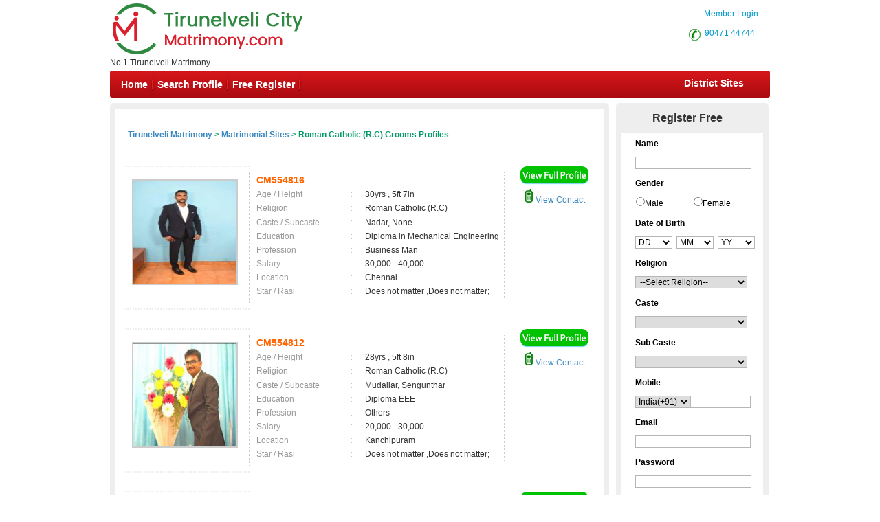

--- FILE ---
content_type: text/html; charset=utf-8
request_url: https://www.tirunelvelicitymatrimony.com/matrimonial/3/Roman-Catholic/grooms
body_size: 149545
content:

<!DOCTYPE html PUBLIC "-//W3C//DTD XHTML 1.0 Transitional//EN" "http://www.w3.org/TR/xhtml1/DTD/xhtml1-transitional.dtd">
<html xmlns="http://www.w3.org/1999/xhtml">
<head id="Head1"><title>
	Roman Catholic (R.C) Matrimonial Grooms - Tirunelveli Matrimony
</title><meta name="description" content="Roman Catholic (R.C) Grooms. Tamilnadu&#39;s Largest Matrimonial Site. Search Thousands of Roman Catholic (R.C) Grooms. Register FREE" /><meta name="keywords" content="Roman Catholic (R.C),Grooms,Matrimony, marriage, matrimonial, matrimonials, sites, websites, online, free, best, brides, grooms, religion, community, tamil, hindu, muslim, Christian" />
<meta name="google-site-verification" content="bYTQDj_G4IZed0h5hptcEzofv8ZXSOG3NQ3Q_O7cTdE" />
<meta name="Owner" content="tirunelvelicitymatrimony.com" />
<meta name="copyright" content="Tirunelvelimatrimony.com Matrimonials" />
<meta name="Author" content="TirunelveliMatrimony.com Tirunelveli Matrimonial Team" />
<meta name="robots" content="all,noodp,noydir" /><meta name="audience" content="all" /><meta name="subject" content="matrimonial, matrimonial profiles, search bride groom, free matrimonials" /><meta name="distribution" content="global" /><meta name="page-type" content="Matrimonial - India" /><meta http-equiv="Content-Language" content="en" /><meta http-equiv="content-type" content="text/html; charset=UTF-8" /><meta name="viewport" content="width=device-width, initial-scale=1" /><link rel="publisher" href="https://plus.google.com/+chennaimatrimonial" /><link href="https://imgs.tamilvaran.com/css/main-master-sprite_new.css" rel="Stylesheet" type="text/css" />


    <script type="text/javascript" src="https://imgs.tamilvaran.com/js/jquery-1.4.2.min.js"></script>
    <script type="text/javascript" src="https://imgs.tamilvaran.com/js/chennai_master_comp.js"></script>
    <script type="text/javascript" src="https://imgs.tamilvaran.com/js/jquery.jcarousel.js"></script>

     
    <link href="https://imgs.tamilvaran.com/cmcss/8lak-css_new.css" rel="stylesheet" type="text/css" />
    <link href="https://imgs.tamilvaran.com/css/search-result.css" rel="Stylesheet" type="text/css" />
<link href="https://imgs.tamilvaran.com/css/search-results-sprite.css" rel="Stylesheet" type="text/css" />
<link href="https://imgs.tamilvaran.com/cmtcss/cmcitymast.css" rel="Stylesheet" type="text/css" />
   
    <!-- start defer parsing implementation-->

  <script language="javascript" type="text/javascript">


      var node = document.createElement('script');
      node.setAttribute("type", "text/javascript");
      node.setAttribute("async", true);
      node.setAttribute("src", 'https://imgs.tamilvaran.com/js/optIndex_New_chrDiv7d.js');
     
      document.getElementsByTagName("head")[0].appendChild(node);


      var nodeT2 = document.createElement('script');
      nodeT2.setAttribute("type", "text/javascript");
      nodeT2.setAttribute("async", true);
      nodeT2.setAttribute("src", 'https://imgs.tamilvaran.com/js/jquery-1.4.2.min.js');
      document.getElementsByTagName("head")[0].appendChild(nodeT2);

    
</script>
  <!-- end defer parsing implementation-->

    
    <style type="text/css">
         .txtname_cap{text-transform: capitalize;}
        .style50 {
            width: 190px;
        }

        div.tooltips {
            position: relative;
            display: inline;
            white-space: normal;
            font-family: Times New Roman;
        }

            div.tooltips span {
                position: absolute;
                width: 200px;
                color: #000;
                background: #fbf5e9;
                border: 1px solid #f84d2c;
                height: auto;
                line-height: 18px;
                margin-left: -15px;
                text-align: left;
                visibility: hidden;
                white-space: normal;
                border-radius: 7px;
                padding: 4px;
                font-size: 11px;
            }

                div.tooltips span:before {
                    content: '';
                    position: absolute;
                    top: 50%;
                    right: 100%;
                    margin-top: -12px;
                    width: auto;
                    height: auto;
                    border-right: 12px solid #f84d2c;
                    border-top: 12px solid transparent;
                    border-bottom: 12px solid transparent;
                }

                div.tooltips span:after {
                    content: '';
                    position: absolute;
                    top: 50%;
                    right: 100%;
                    margin-top: -8px;
                    width: 0;
                    height: 0;
                    border-right: 8px solid #fbf5e9;
                    border-top: 8px solid transparent;
                    border-bottom: 8px solid transparent;
                    white-space: normal;
                }

        div:hover.tooltips span {
            visibility: visible;
            opacity: 0.8;
            left: 100%;
            top: 50%;
            margin-top: -24.5px;
            margin-left: -2px;
            z-index: 999;
        }

        .spanchk {
            font-size: 10px;
            color: Red;
            text-align: left;
            height: auto;
            width: auto;
        }

        .r-main-center .r-main-left h1 span {
            color: #f60;
        }

        #r-main-right {
            width: 710px;
            border: 8px solid #eeeeee;
            margin: 0;
        }

        #control {
            height: auto;
        }

        .control-sub {
            height: auto;
            margin: 0;
            padding: 0;
        }

        #control .control-sub table {
            width: auto !important;
        }

        .noF {
            padding: 0 10px;
        }

        .noflink hr {
            border: none;
            border-top: dashed 2px skyblue;
            color: #ffffff;
            background-color: #ffffff;
        }

        #result_wrapper {
            border: none;
            width: 960px;
            margin: 10px 0;
        }

        #r-content {
            width: auto;
            margin: 10px 0;
        }

        .r-content-right-top {
            width: 495px;
        }

        .r-content-top-1 {
            width: 360px;
            margin: 10px 0 0 0;
            padding: 0;
        }

        .r-content-top-2 {
            width: 125px;
        }

        .r-content-top-btn {
            height: auto;
            margin: 0 auto 5px auto;
            text-align: center;
        }

        @media only screen and (max-width: 679px) {
            .reg_form {
                display: none;
            }
       
       
        }
        
    </style>
   
<link href="https://imgs.tamilvaran.com/css/chennai_master_comp_new.css" rel="Stylesheet" type="text/css" />




<!-- google+ aysnc. load -->

<script type="text/javascript">
    (function () {
        var po = document.createElement('script'); po.type = 'text/javascript'; po.async = true;
        po.src = 'https://apis.google.com/js/plusone.js?onload=onLoadCallback';
        var s = document.getElementsByTagName('script')[0]; s.parentNode.insertBefore(po, s);
    })();
</script>
<!-- end google+ aysnc. load -->
    <style type="text/css">
       .nav_top2 {
    float: right!important;
    width: 120px!important;
    }
        .city_footer_bottom, .city_heading {
            width: 100%;
            max-width: 965px;
        }

        .cityDescription {
            width: 97%;
            max-width: 955px;
        }

        #sub-d-control a, #sub-d-control a:visited {
            color: #3d89c1 !important;
        }

        #sub-d-control hr {
            border: none;
            border-top: dashed 2px skyblue;
            color: #ffffff;
            background-color: #ffffff;
        }

        .inside_footer_cop-r {
            width: 100%;
            min-height: 85px;
            margin: 0px;
            background: #e0dfdf;
        }

        .inside_footer_cop-r-sub {
            width: 960px;
            height: 30px;
            color: #000;
            margin: 0 auto 0 auto;
            font-family: Arial, Helvetica, sans-serif;
            font-size: 12px;
            text-align: center;
            padding-top: 7px;
        }

        .inside_footer_main {
            float: left;
        }

        .sociallinks {
            clear: both;
            width: 100%;
            float: left;
        }

            .sociallinks a {
                float: right;
                margin-right: 5px;
            }

        /* css/drop-menu.css */

        ul.menu ul {
            position: absolute;
            top: 38px;
            background: #fff;
            display: none;
            opacity: 0;
            list-style: none;
        }

        ul.menu li:hover > ul {
            display: block !important;
            opacity: 1;
        }

        ul.menu ul li {
            border: 1px solid #aaa;
            border-top: none;
            margin: 0;
            width: auto;
        }

            ul.menu ul li a {
                width: 200px;
                background: #fff;
                color: #f00;
                height: 15px;
                display: block;
                padding-top: 5px;
                padding-right: 3px;
                padding-bottom: 5px;
                padding-left: 3px;
                text-align: left;
            }

                ul.menu ul li a:hover {
                    color: #F90;
                }

        ul.menu ul ul {
            left: 172px;
            top: -1px;
            z-index: 1;
        }

        #payment_credit_title_sub {
            width: 870px;
            text-align: right;
            margin: auto 40px;
        }

        @media only screen and (max-width: 1023px) {
            .inside_footer_cop-r {
                min-height: 125px;
            }

            #payment_credit_title_sub {
                width: 100% !important;
                text-align: left;
                margin: auto !important;
            }
        }

        @media only screen and (max-width: 767px) {
            .footer-col-break {
                clear: both;
            }
          
.lbltxtwrd{ white-space:normal;}
        }
    </style>
</head>
<body id="dist-show1" >

<!-- facebook api includes -->
<div id="fb-root"></div>
<script type="text/javascript">    (function (d, s, id) {
        var js, fjs = d.getElementsByTagName(s)[0];
        if (d.getElementById(id)) return;
        js = d.createElement(s); js.id = id;
        js.src = "//connect.facebook.net/en_US/all.js#xfbml=1";
        fjs.parentNode.insertBefore(js, fjs);
    } (document, 'script', 'facebook-jssdk'));</script>
<!-- end api includes -->

       <form method="post" action="/matrimonial/3/Roman-Catholic/grooms" id="MatriForm">
<div class="aspNetHidden">
<input type="hidden" name="__EVENTTARGET" id="__EVENTTARGET" value="" />
<input type="hidden" name="__EVENTARGUMENT" id="__EVENTARGUMENT" value="" />
<input type="hidden" name="__VIEWSTATE" id="__VIEWSTATE" value="/[base64]/[base64]/[base64]/[base64]/[base64]/[base64]/[base64]/qdR2W239P4=" />
</div>

<script type="text/javascript">
//<![CDATA[
var theForm = document.forms['MatriForm'];
if (!theForm) {
    theForm = document.MatriForm;
}
function __doPostBack(eventTarget, eventArgument) {
    if (!theForm.onsubmit || (theForm.onsubmit() != false)) {
        theForm.__EVENTTARGET.value = eventTarget;
        theForm.__EVENTARGUMENT.value = eventArgument;
        theForm.submit();
    }
}
//]]>
</script>


<script src="/WebResource.axd?d=EZabJk8H5fXy8fEDCcg6XQlCQUVpo_-Kp8YBENnltKi3MADZbpHp22OboVQKUKudMbcxK9asu8WEeXSV0pm48zXh7EexkhShlxvfj5MeT6I1&amp;t=638563469773552689" type="text/javascript"></script>


<script src="/ScriptResource.axd?d=jKLozohjCOSM3E4DdoDf9qtZenN6NYJN0511KfIcDP_1wDTltO_XjZ79f2jCdYiv5jDaGaxpOuFKrPYxejgHKlillm-mHInQNcvVnrCHUJMGIHrM9358cePVehrRPJmrbbprWZ6nyLD_MhMgQgOW08VGWR9Bx-rPxMx8n7RkpmEdy0XDUaC9NlLqVQ8rrXQ30&amp;t=ffffffffc820c398" type="text/javascript"></script>
<script type="text/javascript">
//<![CDATA[
if (typeof(Sys) === 'undefined') throw new Error('ASP.NET Ajax client-side framework failed to load.');
//]]>
</script>

<script src="/ScriptResource.axd?d=1tqB14TBl4VTFc1ucxmRVdqCo-hpcqxKqJqMGFrbj3q1ZCJBtNPDEaMnbWksq6Ie1fykwfFuW5P-6UbmgZKgMmRGpVj9eabwQNJIzbNHFupJhHyMvQC_O_0-4yo9YuAH0eXnzp4QbJedQ0smbzNmTwRBRtvESUOpptjg1j8V3SenREYf3-rN3PhjxR-okwPd0&amp;t=ffffffffc820c398" type="text/javascript"></script>
<div class="aspNetHidden">

	<input type="hidden" name="__VIEWSTATEGENERATOR" id="__VIEWSTATEGENERATOR" value="9C339542" />
	<input type="hidden" name="__PREVIOUSPAGE" id="__PREVIOUSPAGE" value="1JXx3qeVJztL9DxOa9_ezGjraSiEX98WS8bN2303abvRT75Y_KfLUPKVYlOpBrX7wLwLD2-o5IEpSNbvKXx7yoziJG9Mep3pHs5x8KtOYzx4umLRVjd1OeQaCDNbIk2J3GmJaq6yy8wU7lqAdZ79VA2" />
</div>
    <script type="text/javascript">
//<![CDATA[
Sys.WebForms.PageRequestManager._initialize('ctl00$ScriptManager1', 'MatriForm', ['tctl00$cnt_pagecontent$reg1312321','cnt_pagecontent_reg1312321'], ['ctl00$cnt_pagecontent$EMAIL','EMAIL'], [], 600, 'ctl00');
//]]>
</script>

     
 

    <div class="header_wrapper">
    <div class="header_wrapper_logo_main">
  <div class="header_wrapper_logo"><input type="image" name="ctl00$imgheader" id="imgheader" title="Tirunelveli&#39;s No.1 Matrimonial Portal" src="https://imgs.tamilvaran.com/changed-logos/tirunelveli.png" alt="Tirunelveli City Matrimony" onclick="javascript:WebForm_DoPostBackWithOptions(new WebForm_PostBackOptions(&quot;ctl00$imgheader&quot;, &quot;&quot;, false, &quot;&quot;, &quot;/index.aspx&quot;, false, false))" /></div><div class="header_wrapper_logo_name">
          <span id="lbl_logona">No.1 Tirunelveli Matrimony</span>
</div></div>
    <div class="header_right">
    
   <div class="nav_top"><span class="style45">&nbsp;&nbsp;&nbsp;<a href="//www.tirunelvelicitymatrimony.com/login.aspx" class="style45" >Member Login</a></span>
     </div>
    
 
  <div class="nav_top_row">
     <div class="nav_top nav_top2"><div class="c-dr-icon"></div>
     <span class="style45"><a href="tel:9047144744" class="style45">90471 44744</a>&nbsp;</span>
      
      </div>
     
    </div>
  
  </div>
 <div class="nav_cont">
    <div class="nav">
      <ul>
      <li class=""><a href="//www.tirunelvelicitymatrimony.com/index.aspx" title="Home">Home</a></li>
        <li><a href="//www.tirunelvelicitymatrimony.com/search/matrimonial-search-profiles.aspx" title="Search Profile">Search Profile</a></li>
       
        <li><a href="//www.tirunelvelicitymatrimony.com/registration/matrimonial-registration-form.aspx" title="Free Register">Free Register</a></li>
        
        
     </ul>
      </div>
   <div class="nav_right" ><a href="//www.tirunelvelicitymatrimony.com/common-matrimonial/tamilnadu-districts-wise-matrimony-sites.aspx" title="District Sites">District Sites</a></div>

  </div>
  
</div>


     <div class="content_wrapper" >
     <div id="subm">









    <div id="result_wrapper">

        <!--float login ends-->

        <div id="result-main">

            <div id="r-main-right">

                <!--brides-starts-->
              <div id="sub-d-center1">
<div class="sub-d-center-left1">
    <h1 style="text-align:left">&nbsp;
        </h1>
    </div>
                    <table width="100%" >
                        <tr>
                            <td>
                                <h2>
                                    <span id="cnt_pagecontent_msg" style="font-size:12px;font-weight:bold;"><a href='//www.tirunelvelicitymatrimony.com'>Tirunelveli Matrimony</a> &gt; <a href='//www.tirunelvelicitymatrimony.com/tamilmarriage/matrimonial-links.aspx'>Matrimonial Sites</a> > Roman Catholic (R.C) Grooms Profiles</span></h2>
                            </td>
                        </tr>

                    </table>

                </div>
                <!--r-center-end-->
                <!-- 1st start -->
                <div align="center">
                    
                </div>

                <table class="merunbox" cellspacing="1" cellpadding="3" id="cnt_pagecontent_dtgCusts" style="color:Black;width:100%;">
	<tr>
		<td>&nbsp;</td><td>&nbsp;</td>
	</tr><tr>
		<td></td><td>

                                <div class="style50" id="r-content">
                                    <div class="r-content-left" >

                                        <div class="r-content-photo" style="width:150px;height:150px;" >

                                            
                                            
                                            <a href='//www.tirunelvelicitymatrimony.com/registration/matrimonial-registration-form.aspx' >
                                                
                                                    
                                                   
                                                     <img   src="https://imgs.tamilvaran.com/photo/readimage.aspx?id=261809&lev=Yes&protect=No" alt="CM554816" border="0" width="150" height="150"
                                                  
                                                       class="photo-wrapper-img"  />
                                                  
                                                    </div>
                                                 
                                             </a></div>
                                    </div>
                                    <div class="r-content-right-top">
                                        <div class="r-content-top-1">
                                            <table width="360" border="0" cellspacing="0" cellpadding="0">
                                                                                            
                                                <tr>
                                                    <td height="22" colspan="3" style="font-size: 14px; color: #F60; font-weight: bold;">
                                                    CM554816
                                                    
                                                <tr>
                                                    <td width="124" height="20" style="color: #999">Age / Height</td>
                                                    <td width="20">:</td>
                                                    <td width="182" style="color: #333">30yrs 
                                                 , 5ft 7in</td>
                                                </tr>
                                                <tr>
                                                    <td height="21" style="color: #999">Religion </td>
                                                    <td height="21">:</td>
                                                    <td height="21" style="color: #333">Roman Catholic (R.C)</td>
                                                </tr>
                                                <tr>
                                                    <td height="21" style="color: #999">Caste / Subcaste</td>
                                                    <td height="21">:&nbsp;</td>
                                                    <td height="21" style="color: #333">Nadar, None</td>
                                                </tr>
                                                <tr>
                                                    <td height="19" style="color: #999">Education</td>
                                                    <td height="19">:</td>
                                                    <td height="19" style="color: #333">Diploma in Mechanical Engineering</td>
                                                </tr>
                                                <tr>
                                                    <td height="20" style="color: #999">Profession</td>
                                                    <td>:</td>
                                                    <td style="color: #333">Business Man</td>
                                                </tr>
                                                <tr>
                                                    <td height="20" style="color: #999">Salary</td>
                                                    <td>:</td>
                                                    <td style="color: #333">
                                                        30,000 - 40,000 &nbsp;</td>
                                                </tr>
                                                <tr>
                                                    <td height="20" style="color: #999">Location</td>
                                                    <td>:</td>
                                                    <td style="color: #333">
                                                        Chennai                                            &nbsp;</td>
                                                </tr>
                                                <tr>
                                                    <td height="20" style="color: #999">Star / Rasi</td>
                                                    <td>:&nbsp;</td>
                                                    <td style="color: #333">
                                                        Does not matter 
                                                  ,Does not matter; </td>
                                                </tr>
                                            </table>
                                        </div>
                                        <div class="r-content-top-2">
                                            <div class="r-content-top-btn r-content-top-btn1">
                                                
                                                
                                                <a href='//www.tirunelvelicitymatrimony.com/registration/matrimonial-registration-form.aspx' >
                                                    <img class="btn_profile" src="https://imgs.tamilvaran.com/cmtimgs/btn_profile.png" alt=""  /></a>

                                                
                                            </div>
                                            <div class="r-content-top-btn r-content-top-btn2">
                                                
                                                <a href='//www.tirunelvelicitymatrimony.com/profile/viewprofile.aspx?MatriID=CM554816'>
                                                    <img class="mobile1" src="https://imgs.tamilvaran.com/cmtimgs/phicon-1.png" alt=""  />&nbsp;View Contact</a>
                                                
                                            </div>
                                        </div>
                                        <div class="r-content-top-btn"> </div>
                                    </div>

                                </div>
                                </div><!--r-content-end-->

                            </td>
	</tr><tr>
		<td></td><td>

                                <div class="style50" id="r-content">
                                    <div class="r-content-left" >

                                        <div class="r-content-photo" style="width:150px;height:150px;" >

                                            
                                            
                                            <a href='//www.tirunelvelicitymatrimony.com/registration/matrimonial-registration-form.aspx' >
                                                
                                                    
                                                   
                                                     <img   src="https://imgs.tamilvaran.com/photo/readimage.aspx?id=261753&lev=Yes&protect=No" alt="CM554812" border="0" width="150" height="150"
                                                  
                                                       class="photo-wrapper-img"  />
                                                  
                                                    </div>
                                                 
                                             </a></div>
                                    </div>
                                    <div class="r-content-right-top">
                                        <div class="r-content-top-1">
                                            <table width="360" border="0" cellspacing="0" cellpadding="0">
                                                                                            
                                                <tr>
                                                    <td height="22" colspan="3" style="font-size: 14px; color: #F60; font-weight: bold;">
                                                    CM554812
                                                    
                                                <tr>
                                                    <td width="124" height="20" style="color: #999">Age / Height</td>
                                                    <td width="20">:</td>
                                                    <td width="182" style="color: #333">28yrs 
                                                 , 5ft 8in</td>
                                                </tr>
                                                <tr>
                                                    <td height="21" style="color: #999">Religion </td>
                                                    <td height="21">:</td>
                                                    <td height="21" style="color: #333">Roman Catholic (R.C)</td>
                                                </tr>
                                                <tr>
                                                    <td height="21" style="color: #999">Caste / Subcaste</td>
                                                    <td height="21">:&nbsp;</td>
                                                    <td height="21" style="color: #333">Mudaliar, Sengunthar</td>
                                                </tr>
                                                <tr>
                                                    <td height="19" style="color: #999">Education</td>
                                                    <td height="19">:</td>
                                                    <td height="19" style="color: #333">Diploma EEE</td>
                                                </tr>
                                                <tr>
                                                    <td height="20" style="color: #999">Profession</td>
                                                    <td>:</td>
                                                    <td style="color: #333">Others</td>
                                                </tr>
                                                <tr>
                                                    <td height="20" style="color: #999">Salary</td>
                                                    <td>:</td>
                                                    <td style="color: #333">
                                                        20,000 - 30,000 &nbsp;</td>
                                                </tr>
                                                <tr>
                                                    <td height="20" style="color: #999">Location</td>
                                                    <td>:</td>
                                                    <td style="color: #333">
                                                        Kanchipuram                                        &nbsp;</td>
                                                </tr>
                                                <tr>
                                                    <td height="20" style="color: #999">Star / Rasi</td>
                                                    <td>:&nbsp;</td>
                                                    <td style="color: #333">
                                                        Does not matter 
                                                  ,Does not matter; </td>
                                                </tr>
                                            </table>
                                        </div>
                                        <div class="r-content-top-2">
                                            <div class="r-content-top-btn r-content-top-btn1">
                                                
                                                
                                                <a href='//www.tirunelvelicitymatrimony.com/registration/matrimonial-registration-form.aspx' >
                                                    <img class="btn_profile" src="https://imgs.tamilvaran.com/cmtimgs/btn_profile.png" alt=""  /></a>

                                                
                                            </div>
                                            <div class="r-content-top-btn r-content-top-btn2">
                                                
                                                <a href='//www.tirunelvelicitymatrimony.com/profile/viewprofile.aspx?MatriID=CM554812'>
                                                    <img class="mobile1" src="https://imgs.tamilvaran.com/cmtimgs/phicon-1.png" alt=""  />&nbsp;View Contact</a>
                                                
                                            </div>
                                        </div>
                                        <div class="r-content-top-btn"> </div>
                                    </div>

                                </div>
                                </div><!--r-content-end-->

                            </td>
	</tr><tr>
		<td></td><td>

                                <div class="style50" id="r-content">
                                    <div class="r-content-left" >

                                        <div class="r-content-photo" style="width:150px;height:150px;" >

                                            
                                            
                                            <a href='//www.tirunelvelicitymatrimony.com/registration/matrimonial-registration-form.aspx' >
                                                
                                                    
                                                   
                                                     <img   src="https://imgs.tamilvaran.com/photo/readimage.aspx?id=261740&lev=Yes&protect=No" alt="CM554778" border="0" width="150" height="150"
                                                  
                                                       class="photo-wrapper-img"  />
                                                  
                                                    </div>
                                                 
                                             </a></div>
                                    </div>
                                    <div class="r-content-right-top">
                                        <div class="r-content-top-1">
                                            <table width="360" border="0" cellspacing="0" cellpadding="0">
                                                                                            
                                                <tr>
                                                    <td height="22" colspan="3" style="font-size: 14px; color: #F60; font-weight: bold;">
                                                    CM554778
                                                    
                                                <tr>
                                                    <td width="124" height="20" style="color: #999">Age / Height</td>
                                                    <td width="20">:</td>
                                                    <td width="182" style="color: #333">41yrs 
                                                 , 6ft</td>
                                                </tr>
                                                <tr>
                                                    <td height="21" style="color: #999">Religion </td>
                                                    <td height="21">:</td>
                                                    <td height="21" style="color: #333">Roman Catholic (R.C)</td>
                                                </tr>
                                                <tr>
                                                    <td height="21" style="color: #999">Caste / Subcaste</td>
                                                    <td height="21">:&nbsp;</td>
                                                    <td height="21" style="color: #333">Vellalar, None</td>
                                                </tr>
                                                <tr>
                                                    <td height="19" style="color: #999">Education</td>
                                                    <td height="19">:</td>
                                                    <td height="19" style="color: #333">UG</td>
                                                </tr>
                                                <tr>
                                                    <td height="20" style="color: #999">Profession</td>
                                                    <td>:</td>
                                                    <td style="color: #333">Business Man</td>
                                                </tr>
                                                <tr>
                                                    <td height="20" style="color: #999">Salary</td>
                                                    <td>:</td>
                                                    <td style="color: #333">
                                                        2,00,000 - 2,50,000 &nbsp;</td>
                                                </tr>
                                                <tr>
                                                    <td height="20" style="color: #999">Location</td>
                                                    <td>:</td>
                                                    <td style="color: #333">
                                                        Madurai &nbsp;</td>
                                                </tr>
                                                <tr>
                                                    <td height="20" style="color: #999">Star / Rasi</td>
                                                    <td>:&nbsp;</td>
                                                    <td style="color: #333">
                                                        Krithigai 
                                                  ,Rishabam (Taurus); </td>
                                                </tr>
                                            </table>
                                        </div>
                                        <div class="r-content-top-2">
                                            <div class="r-content-top-btn r-content-top-btn1">
                                                
                                                
                                                <a href='//www.tirunelvelicitymatrimony.com/registration/matrimonial-registration-form.aspx' >
                                                    <img class="btn_profile" src="https://imgs.tamilvaran.com/cmtimgs/btn_profile.png" alt=""  /></a>

                                                
                                            </div>
                                            <div class="r-content-top-btn r-content-top-btn2">
                                                
                                                <a href='//www.tirunelvelicitymatrimony.com/profile/viewprofile.aspx?MatriID=CM554778'>
                                                    <img class="mobile1" src="https://imgs.tamilvaran.com/cmtimgs/phicon-1.png" alt=""  />&nbsp;View Contact</a>
                                                
                                            </div>
                                        </div>
                                        <div class="r-content-top-btn"> </div>
                                    </div>

                                </div>
                                </div><!--r-content-end-->

                            </td>
	</tr><tr>
		<td></td><td>

                                <div class="style50" id="r-content">
                                    <div class="r-content-left" >

                                        <div class="r-content-photo" style="width:150px;height:150px;" >

                                            
                                            
                                            <a href='//www.tirunelvelicitymatrimony.com/registration/matrimonial-registration-form.aspx' >
                                                
                                                    
                                                   
                                                     <img   src="https://imgs.tamilvaran.com/images/malenoimage.jpg?a=1&lev=&protect=No" alt="CM554774" border="0" width="150" height="150"
                                                  
                                                       class="photo-wrapper-img"  />
                                                  
                                                    </div>
                                                 
                                             </a></div>
                                    </div>
                                    <div class="r-content-right-top">
                                        <div class="r-content-top-1">
                                            <table width="360" border="0" cellspacing="0" cellpadding="0">
                                                                                            
                                                <tr>
                                                    <td height="22" colspan="3" style="font-size: 14px; color: #F60; font-weight: bold;">
                                                    CM554774
                                                    
                                                <tr>
                                                    <td width="124" height="20" style="color: #999">Age / Height</td>
                                                    <td width="20">:</td>
                                                    <td width="182" style="color: #333">31yrs 
                                                 , 5ft 4in</td>
                                                </tr>
                                                <tr>
                                                    <td height="21" style="color: #999">Religion </td>
                                                    <td height="21">:</td>
                                                    <td height="21" style="color: #333">Roman Catholic (R.C)</td>
                                                </tr>
                                                <tr>
                                                    <td height="21" style="color: #999">Caste / Subcaste</td>
                                                    <td height="21">:&nbsp;</td>
                                                    <td height="21" style="color: #333">Mukkuvar, None</td>
                                                </tr>
                                                <tr>
                                                    <td height="19" style="color: #999">Education</td>
                                                    <td height="19">:</td>
                                                    <td height="19" style="color: #333">Eighth pass</td>
                                                </tr>
                                                <tr>
                                                    <td height="20" style="color: #999">Profession</td>
                                                    <td>:</td>
                                                    <td style="color: #333">Others</td>
                                                </tr>
                                                <tr>
                                                    <td height="20" style="color: #999">Salary</td>
                                                    <td>:</td>
                                                    <td style="color: #333">
                                                        60,000 - 70,000 &nbsp;</td>
                                                </tr>
                                                <tr>
                                                    <td height="20" style="color: #999">Location</td>
                                                    <td>:</td>
                                                    <td style="color: #333">
                                                        Colachel &nbsp;</td>
                                                </tr>
                                                <tr>
                                                    <td height="20" style="color: #999">Star / Rasi</td>
                                                    <td>:&nbsp;</td>
                                                    <td style="color: #333">
                                                        Does not matter 
                                                  ,Does not matter; </td>
                                                </tr>
                                            </table>
                                        </div>
                                        <div class="r-content-top-2">
                                            <div class="r-content-top-btn r-content-top-btn1">
                                                
                                                
                                                <a href='//www.tirunelvelicitymatrimony.com/registration/matrimonial-registration-form.aspx' >
                                                    <img class="btn_profile" src="https://imgs.tamilvaran.com/cmtimgs/btn_profile.png" alt=""  /></a>

                                                
                                            </div>
                                            <div class="r-content-top-btn r-content-top-btn2">
                                                
                                                <a href='//www.tirunelvelicitymatrimony.com/profile/viewprofile.aspx?MatriID=CM554774'>
                                                    <img class="mobile1" src="https://imgs.tamilvaran.com/cmtimgs/phicon-1.png" alt=""  />&nbsp;View Contact</a>
                                                
                                            </div>
                                        </div>
                                        <div class="r-content-top-btn"> </div>
                                    </div>

                                </div>
                                </div><!--r-content-end-->

                            </td>
	</tr><tr>
		<td></td><td>

                                <div class="style50" id="r-content">
                                    <div class="r-content-left" >

                                        <div class="r-content-photo" style="width:150px;height:150px;" >

                                            
                                            
                                            <a href='//www.tirunelvelicitymatrimony.com/registration/matrimonial-registration-form.aspx' >
                                                
                                                    
                                                   
                                                     <img   src="https://imgs.tamilvaran.com/photo/readimage.aspx?id=261714&lev=Yes&protect=No" alt="CM554720" border="0" width="150" height="150"
                                                  
                                                       class="photo-wrapper-img"  />
                                                  
                                                    </div>
                                                 
                                             </a></div>
                                    </div>
                                    <div class="r-content-right-top">
                                        <div class="r-content-top-1">
                                            <table width="360" border="0" cellspacing="0" cellpadding="0">
                                                                                            
                                                <tr>
                                                    <td height="22" colspan="3" style="font-size: 14px; color: #F60; font-weight: bold;">
                                                    CM554720
                                                    
                                                <tr>
                                                    <td width="124" height="20" style="color: #999">Age / Height</td>
                                                    <td width="20">:</td>
                                                    <td width="182" style="color: #333">28yrs 
                                                 , 5ft 11in</td>
                                                </tr>
                                                <tr>
                                                    <td height="21" style="color: #999">Religion </td>
                                                    <td height="21">:</td>
                                                    <td height="21" style="color: #333">Roman Catholic (R.C)</td>
                                                </tr>
                                                <tr>
                                                    <td height="21" style="color: #999">Caste / Subcaste</td>
                                                    <td height="21">:&nbsp;</td>
                                                    <td height="21" style="color: #333">Adi Dravidar (SC), None</td>
                                                </tr>
                                                <tr>
                                                    <td height="19" style="color: #999">Education</td>
                                                    <td height="19">:</td>
                                                    <td height="19" style="color: #333">b.com</td>
                                                </tr>
                                                <tr>
                                                    <td height="20" style="color: #999">Profession</td>
                                                    <td>:</td>
                                                    <td style="color: #333">Banking and Finance</td>
                                                </tr>
                                                <tr>
                                                    <td height="20" style="color: #999">Salary</td>
                                                    <td>:</td>
                                                    <td style="color: #333">
                                                        40,000 - 50,000 &nbsp;</td>
                                                </tr>
                                                <tr>
                                                    <td height="20" style="color: #999">Location</td>
                                                    <td>:</td>
                                                    <td style="color: #333">
                                                        Salem &nbsp;</td>
                                                </tr>
                                                <tr>
                                                    <td height="20" style="color: #999">Star / Rasi</td>
                                                    <td>:&nbsp;</td>
                                                    <td style="color: #333">
                                                        Tamil Nadu 
                                                  ,; </td>
                                                </tr>
                                            </table>
                                        </div>
                                        <div class="r-content-top-2">
                                            <div class="r-content-top-btn r-content-top-btn1">
                                                
                                                
                                                <a href='//www.tirunelvelicitymatrimony.com/registration/matrimonial-registration-form.aspx' >
                                                    <img class="btn_profile" src="https://imgs.tamilvaran.com/cmtimgs/btn_profile.png" alt=""  /></a>

                                                
                                            </div>
                                            <div class="r-content-top-btn r-content-top-btn2">
                                                
                                                <a href='//www.tirunelvelicitymatrimony.com/profile/viewprofile.aspx?MatriID=CM554720'>
                                                    <img class="mobile1" src="https://imgs.tamilvaran.com/cmtimgs/phicon-1.png" alt=""  />&nbsp;View Contact</a>
                                                
                                            </div>
                                        </div>
                                        <div class="r-content-top-btn"> </div>
                                    </div>

                                </div>
                                </div><!--r-content-end-->

                            </td>
	</tr><tr>
		<td colspan="2"></td>
	</tr><tr>
		<td></td><td>

                                <div class="style50" id="r-content">
                                    <div class="r-content-left" >

                                        <div class="r-content-photo" style="width:150px;height:150px;" >

                                            
                                            
                                            <a href='//www.tirunelvelicitymatrimony.com/registration/matrimonial-registration-form.aspx' >
                                                
                                                    
                                                   
                                                     <img   src="https://imgs.tamilvaran.com/images/malenoimage.jpg?a=1&lev=&protect=No" alt="CM554696" border="0" width="150" height="150"
                                                  
                                                       class="photo-wrapper-img"  />
                                                  
                                                    </div>
                                                 
                                             </a></div>
                                    </div>
                                    <div class="r-content-right-top">
                                        <div class="r-content-top-1">
                                            <table width="360" border="0" cellspacing="0" cellpadding="0">
                                                                                            
                                                <tr>
                                                    <td height="22" colspan="3" style="font-size: 14px; color: #F60; font-weight: bold;">
                                                    CM554696
                                                    
                                                <tr>
                                                    <td width="124" height="20" style="color: #999">Age / Height</td>
                                                    <td width="20">:</td>
                                                    <td width="182" style="color: #333">41yrs 
                                                 , 5ft</td>
                                                </tr>
                                                <tr>
                                                    <td height="21" style="color: #999">Religion </td>
                                                    <td height="21">:</td>
                                                    <td height="21" style="color: #333">Roman Catholic (R.C)</td>
                                                </tr>
                                                <tr>
                                                    <td height="21" style="color: #999">Caste / Subcaste</td>
                                                    <td height="21">:&nbsp;</td>
                                                    <td height="21" style="color: #333">Adi Dravidar (SC), None</td>
                                                </tr>
                                                <tr>
                                                    <td height="19" style="color: #999">Education</td>
                                                    <td height="19">:</td>
                                                    <td height="19" style="color: #333">sslc</td>
                                                </tr>
                                                <tr>
                                                    <td height="20" style="color: #999">Profession</td>
                                                    <td>:</td>
                                                    <td style="color: #333">Technician</td>
                                                </tr>
                                                <tr>
                                                    <td height="20" style="color: #999">Salary</td>
                                                    <td>:</td>
                                                    <td style="color: #333">
                                                        20,000 - 30,000 &nbsp;</td>
                                                </tr>
                                                <tr>
                                                    <td height="20" style="color: #999">Location</td>
                                                    <td>:</td>
                                                    <td style="color: #333">
                                                        Ambur &nbsp;</td>
                                                </tr>
                                                <tr>
                                                    <td height="20" style="color: #999">Star / Rasi</td>
                                                    <td>:&nbsp;</td>
                                                    <td style="color: #333">
                                                        Tamil Nadu 
                                                  ,; </td>
                                                </tr>
                                            </table>
                                        </div>
                                        <div class="r-content-top-2">
                                            <div class="r-content-top-btn r-content-top-btn1">
                                                
                                                
                                                <a href='//www.tirunelvelicitymatrimony.com/registration/matrimonial-registration-form.aspx' >
                                                    <img class="btn_profile" src="https://imgs.tamilvaran.com/cmtimgs/btn_profile.png" alt=""  /></a>

                                                
                                            </div>
                                            <div class="r-content-top-btn r-content-top-btn2">
                                                
                                                <a href='//www.tirunelvelicitymatrimony.com/profile/viewprofile.aspx?MatriID=CM554696'>
                                                    <img class="mobile1" src="https://imgs.tamilvaran.com/cmtimgs/phicon-1.png" alt=""  />&nbsp;View Contact</a>
                                                
                                            </div>
                                        </div>
                                        <div class="r-content-top-btn"> </div>
                                    </div>

                                </div>
                                </div><!--r-content-end-->

                            </td>
	</tr><tr>
		<td></td><td>

                                <div class="style50" id="r-content">
                                    <div class="r-content-left" >

                                        <div class="r-content-photo" style="width:150px;height:150px;" >

                                            
                                            
                                            <a href='//www.tirunelvelicitymatrimony.com/registration/matrimonial-registration-form.aspx' >
                                                
                                                    
                                                   
                                                     <img   src="https://imgs.tamilvaran.com/images/malenoimage.jpg?a=1&lev=&protect=No" alt="CM554692" border="0" width="150" height="150"
                                                  
                                                       class="photo-wrapper-img"  />
                                                  
                                                    </div>
                                                 
                                             </a></div>
                                    </div>
                                    <div class="r-content-right-top">
                                        <div class="r-content-top-1">
                                            <table width="360" border="0" cellspacing="0" cellpadding="0">
                                                                                            
                                                <tr>
                                                    <td height="22" colspan="3" style="font-size: 14px; color: #F60; font-weight: bold;">
                                                    CM554692
                                                    
                                                <tr>
                                                    <td width="124" height="20" style="color: #999">Age / Height</td>
                                                    <td width="20">:</td>
                                                    <td width="182" style="color: #333">29yrs 
                                                 , Below 4ft</td>
                                                </tr>
                                                <tr>
                                                    <td height="21" style="color: #999">Religion </td>
                                                    <td height="21">:</td>
                                                    <td height="21" style="color: #333">Roman Catholic (R.C)</td>
                                                </tr>
                                                <tr>
                                                    <td height="21" style="color: #999">Caste / Subcaste</td>
                                                    <td height="21">:&nbsp;</td>
                                                    <td height="21" style="color: #333">Nadar, None</td>
                                                </tr>
                                                <tr>
                                                    <td height="19" style="color: #999">Education</td>
                                                    <td height="19">:</td>
                                                    <td height="19" style="color: #333">BA</td>
                                                </tr>
                                                <tr>
                                                    <td height="20" style="color: #999">Profession</td>
                                                    <td>:</td>
                                                    <td style="color: #333">Media and Entertainment</td>
                                                </tr>
                                                <tr>
                                                    <td height="20" style="color: #999">Salary</td>
                                                    <td>:</td>
                                                    <td style="color: #333">
                                                        20,000 - 30,000 &nbsp;</td>
                                                </tr>
                                                <tr>
                                                    <td height="20" style="color: #999">Location</td>
                                                    <td>:</td>
                                                    <td style="color: #333">
                                                        Nagercoil &nbsp;</td>
                                                </tr>
                                                <tr>
                                                    <td height="20" style="color: #999">Star / Rasi</td>
                                                    <td>:&nbsp;</td>
                                                    <td style="color: #333">
                                                        Does not matter 
                                                  ,Does not matter; </td>
                                                </tr>
                                            </table>
                                        </div>
                                        <div class="r-content-top-2">
                                            <div class="r-content-top-btn r-content-top-btn1">
                                                
                                                
                                                <a href='//www.tirunelvelicitymatrimony.com/registration/matrimonial-registration-form.aspx' >
                                                    <img class="btn_profile" src="https://imgs.tamilvaran.com/cmtimgs/btn_profile.png" alt=""  /></a>

                                                
                                            </div>
                                            <div class="r-content-top-btn r-content-top-btn2">
                                                
                                                <a href='//www.tirunelvelicitymatrimony.com/profile/viewprofile.aspx?MatriID=CM554692'>
                                                    <img class="mobile1" src="https://imgs.tamilvaran.com/cmtimgs/phicon-1.png" alt=""  />&nbsp;View Contact</a>
                                                
                                            </div>
                                        </div>
                                        <div class="r-content-top-btn"> </div>
                                    </div>

                                </div>
                                </div><!--r-content-end-->

                            </td>
	</tr><tr>
		<td></td><td>

                                <div class="style50" id="r-content">
                                    <div class="r-content-left" >

                                        <div class="r-content-photo" style="width:150px;height:150px;" >

                                            
                                            
                                            <a href='//www.tirunelvelicitymatrimony.com/registration/matrimonial-registration-form.aspx' >
                                                
                                                    
                                                   
                                                     <img   src="https://imgs.tamilvaran.com/photo/readimage.aspx?id=261701&lev=Yes&protect=No" alt="CM554689" border="0" width="150" height="150"
                                                  
                                                       class="photo-wrapper-img"  />
                                                  
                                                    </div>
                                                 
                                             </a></div>
                                    </div>
                                    <div class="r-content-right-top">
                                        <div class="r-content-top-1">
                                            <table width="360" border="0" cellspacing="0" cellpadding="0">
                                                                                            
                                                <tr>
                                                    <td height="22" colspan="3" style="font-size: 14px; color: #F60; font-weight: bold;">
                                                    CM554689
                                                    
                                                <tr>
                                                    <td width="124" height="20" style="color: #999">Age / Height</td>
                                                    <td width="20">:</td>
                                                    <td width="182" style="color: #333">30yrs 
                                                 , 5ft 4in</td>
                                                </tr>
                                                <tr>
                                                    <td height="21" style="color: #999">Religion </td>
                                                    <td height="21">:</td>
                                                    <td height="21" style="color: #333">Roman Catholic (R.C)</td>
                                                </tr>
                                                <tr>
                                                    <td height="21" style="color: #999">Caste / Subcaste</td>
                                                    <td height="21">:&nbsp;</td>
                                                    <td height="21" style="color: #333">Paravar, None</td>
                                                </tr>
                                                <tr>
                                                    <td height="19" style="color: #999">Education</td>
                                                    <td height="19">:</td>
                                                    <td height="19" style="color: #333">Electronic and Telecommunications </td>
                                                </tr>
                                                <tr>
                                                    <td height="20" style="color: #999">Profession</td>
                                                    <td>:</td>
                                                    <td style="color: #333">Software Professional</td>
                                                </tr>
                                                <tr>
                                                    <td height="20" style="color: #999">Salary</td>
                                                    <td>:</td>
                                                    <td style="color: #333">
                                                        60,000 - 70,000 &nbsp;</td>
                                                </tr>
                                                <tr>
                                                    <td height="20" style="color: #999">Location</td>
                                                    <td>:</td>
                                                    <td style="color: #333">
                                                        Vandalur &nbsp;</td>
                                                </tr>
                                                <tr>
                                                    <td height="20" style="color: #999">Star / Rasi</td>
                                                    <td>:&nbsp;</td>
                                                    <td style="color: #333">
                                                        Does not matter 
                                                  ,Does not matter; </td>
                                                </tr>
                                            </table>
                                        </div>
                                        <div class="r-content-top-2">
                                            <div class="r-content-top-btn r-content-top-btn1">
                                                
                                                
                                                <a href='//www.tirunelvelicitymatrimony.com/registration/matrimonial-registration-form.aspx' >
                                                    <img class="btn_profile" src="https://imgs.tamilvaran.com/cmtimgs/btn_profile.png" alt=""  /></a>

                                                
                                            </div>
                                            <div class="r-content-top-btn r-content-top-btn2">
                                                
                                                <a href='//www.tirunelvelicitymatrimony.com/profile/viewprofile.aspx?MatriID=CM554689'>
                                                    <img class="mobile1" src="https://imgs.tamilvaran.com/cmtimgs/phicon-1.png" alt=""  />&nbsp;View Contact</a>
                                                
                                            </div>
                                        </div>
                                        <div class="r-content-top-btn"> </div>
                                    </div>

                                </div>
                                </div><!--r-content-end-->

                            </td>
	</tr><tr>
		<td></td><td>

                                <div class="style50" id="r-content">
                                    <div class="r-content-left" >

                                        <div class="r-content-photo" style="width:150px;height:150px;" >

                                            
                                            
                                            <a href='//www.tirunelvelicitymatrimony.com/registration/matrimonial-registration-form.aspx' >
                                                
                                                    
                                                   
                                                     <img   src="https://imgs.tamilvaran.com/photo/readimage.aspx?id=261697&lev=Yes&protect=No" alt="CM554677" border="0" width="150" height="150"
                                                  
                                                       class="photo-wrapper-img"  />
                                                  
                                                    </div>
                                                 
                                             </a></div>
                                    </div>
                                    <div class="r-content-right-top">
                                        <div class="r-content-top-1">
                                            <table width="360" border="0" cellspacing="0" cellpadding="0">
                                                                                            
                                                <tr>
                                                    <td height="22" colspan="3" style="font-size: 14px; color: #F60; font-weight: bold;">
                                                    CM554677
                                                    
                                                <tr>
                                                    <td width="124" height="20" style="color: #999">Age / Height</td>
                                                    <td width="20">:</td>
                                                    <td width="182" style="color: #333">28yrs 
                                                 , 5ft 9in</td>
                                                </tr>
                                                <tr>
                                                    <td height="21" style="color: #999">Religion </td>
                                                    <td height="21">:</td>
                                                    <td height="21" style="color: #333">Roman Catholic (R.C)</td>
                                                </tr>
                                                <tr>
                                                    <td height="21" style="color: #999">Caste / Subcaste</td>
                                                    <td height="21">:&nbsp;</td>
                                                    <td height="21" style="color: #333">Nadar, None</td>
                                                </tr>
                                                <tr>
                                                    <td height="19" style="color: #999">Education</td>
                                                    <td height="19">:</td>
                                                    <td height="19" style="color: #333">B.Tech in Marine Engineering</td>
                                                </tr>
                                                <tr>
                                                    <td height="20" style="color: #999">Profession</td>
                                                    <td>:</td>
                                                    <td style="color: #333">Mariner/Merchant Navy</td>
                                                </tr>
                                                <tr>
                                                    <td height="20" style="color: #999">Salary</td>
                                                    <td>:</td>
                                                    <td style="color: #333">
                                                        1,00,000 - 1,25,000 &nbsp;</td>
                                                </tr>
                                                <tr>
                                                    <td height="20" style="color: #999">Location</td>
                                                    <td>:</td>
                                                    <td style="color: #333">
                                                        Mumbai &nbsp;</td>
                                                </tr>
                                                <tr>
                                                    <td height="20" style="color: #999">Star / Rasi</td>
                                                    <td>:&nbsp;</td>
                                                    <td style="color: #333">
                                                        Does not matter 
                                                  ,Does not matter; </td>
                                                </tr>
                                            </table>
                                        </div>
                                        <div class="r-content-top-2">
                                            <div class="r-content-top-btn r-content-top-btn1">
                                                
                                                
                                                <a href='//www.tirunelvelicitymatrimony.com/registration/matrimonial-registration-form.aspx' >
                                                    <img class="btn_profile" src="https://imgs.tamilvaran.com/cmtimgs/btn_profile.png" alt=""  /></a>

                                                
                                            </div>
                                            <div class="r-content-top-btn r-content-top-btn2">
                                                
                                                <a href='//www.tirunelvelicitymatrimony.com/profile/viewprofile.aspx?MatriID=CM554677'>
                                                    <img class="mobile1" src="https://imgs.tamilvaran.com/cmtimgs/phicon-1.png" alt=""  />&nbsp;View Contact</a>
                                                
                                            </div>
                                        </div>
                                        <div class="r-content-top-btn"> </div>
                                    </div>

                                </div>
                                </div><!--r-content-end-->

                            </td>
	</tr><tr>
		<td></td><td>

                                <div class="style50" id="r-content">
                                    <div class="r-content-left" >

                                        <div class="r-content-photo" style="width:150px;height:150px;" >

                                            
                                            
                                            <a href='//www.tirunelvelicitymatrimony.com/registration/matrimonial-registration-form.aspx' >
                                                
                                                    
                                                   
                                                     <img   src="https://imgs.tamilvaran.com/images/malenoimage.jpg?a=1&lev=&protect=No" alt="CM554524" border="0" width="150" height="150"
                                                  
                                                       class="photo-wrapper-img"  />
                                                  
                                                    </div>
                                                 
                                             </a></div>
                                    </div>
                                    <div class="r-content-right-top">
                                        <div class="r-content-top-1">
                                            <table width="360" border="0" cellspacing="0" cellpadding="0">
                                                                                            
                                                <tr>
                                                    <td height="22" colspan="3" style="font-size: 14px; color: #F60; font-weight: bold;">
                                                    CM554524
                                                    
                                                <tr>
                                                    <td width="124" height="20" style="color: #999">Age / Height</td>
                                                    <td width="20">:</td>
                                                    <td width="182" style="color: #333">35yrs 
                                                 , 5ft 11in</td>
                                                </tr>
                                                <tr>
                                                    <td height="21" style="color: #999">Religion </td>
                                                    <td height="21">:</td>
                                                    <td height="21" style="color: #333">Roman Catholic (R.C)</td>
                                                </tr>
                                                <tr>
                                                    <td height="21" style="color: #999">Caste / Subcaste</td>
                                                    <td height="21">:&nbsp;</td>
                                                    <td height="21" style="color: #333">Nadar, None</td>
                                                </tr>
                                                <tr>
                                                    <td height="19" style="color: #999">Education</td>
                                                    <td height="19">:</td>
                                                    <td height="19" style="color: #333">MCA</td>
                                                </tr>
                                                <tr>
                                                    <td height="20" style="color: #999">Profession</td>
                                                    <td>:</td>
                                                    <td style="color: #333">IT and Engineering</td>
                                                </tr>
                                                <tr>
                                                    <td height="20" style="color: #999">Salary</td>
                                                    <td>:</td>
                                                    <td style="color: #333">
                                                        90,000 - 1,00,000 &nbsp;</td>
                                                </tr>
                                                <tr>
                                                    <td height="20" style="color: #999">Location</td>
                                                    <td>:</td>
                                                    <td style="color: #333">
                                                        Chennai &nbsp;</td>
                                                </tr>
                                                <tr>
                                                    <td height="20" style="color: #999">Star / Rasi</td>
                                                    <td>:&nbsp;</td>
                                                    <td style="color: #333">
                                                        Does not matter 
                                                  ,Does not matter; </td>
                                                </tr>
                                            </table>
                                        </div>
                                        <div class="r-content-top-2">
                                            <div class="r-content-top-btn r-content-top-btn1">
                                                
                                                
                                                <a href='//www.tirunelvelicitymatrimony.com/registration/matrimonial-registration-form.aspx' >
                                                    <img class="btn_profile" src="https://imgs.tamilvaran.com/cmtimgs/btn_profile.png" alt=""  /></a>

                                                
                                            </div>
                                            <div class="r-content-top-btn r-content-top-btn2">
                                                
                                                <a href='//www.tirunelvelicitymatrimony.com/profile/viewprofile.aspx?MatriID=CM554524'>
                                                    <img class="mobile1" src="https://imgs.tamilvaran.com/cmtimgs/phicon-1.png" alt=""  />&nbsp;View Contact</a>
                                                
                                            </div>
                                        </div>
                                        <div class="r-content-top-btn"> </div>
                                    </div>

                                </div>
                                </div><!--r-content-end-->

                            </td>
	</tr><tr>
		<td colspan="2"></td>
	</tr>
</table>
                

                <!-- end  -->



                <!--brides-end-->


                <!--groomss-starts-->
                <!--r-center-end-->



                <!--grooms-end-->


                <div id="control">
                    <div class="control-sub">
                        <div>
                      
                            

<table width="500px">
<tr>
<td>
</td>
<td>
<div align="center" style="border: .5px dotted #FF2B2B; margin-left: 40px;">
<a id="cnt_pagecontent_dgPager_Linkbutton1" href="javascript:__doPostBack(&#39;ctl00$cnt_pagecontent$dgPager$Linkbutton1&#39;,&#39;&#39;)" style="color:#78B61A;font-weight:normal;font-weight: 700"><< Prev</a>&nbsp;<a id="cnt_pagecontent_dgPager_lnkpg1" class="pagerStyle" href="javascript:__doPostBack(&#39;ctl00$cnt_pagecontent$dgPager$lnkpg1&#39;,&#39;&#39;)" style="display:inline-block;color:#666666;font-weight:bold;width:25px;font-weight:bold;padding-right:2px">1</a>
<a id="cnt_pagecontent_dgPager_lnkpg2" class="pagerStyle" href="javascript:__doPostBack(&#39;ctl00$cnt_pagecontent$dgPager$lnkpg2&#39;,&#39;&#39;)" style="display:inline-block;color:#666666;font-weight:bold;width:25px;font-weight:normal;padding-right:2px">2</a>
<a id="cnt_pagecontent_dgPager_lnkpg3" class="pagerStyle" href="javascript:__doPostBack(&#39;ctl00$cnt_pagecontent$dgPager$lnkpg3&#39;,&#39;&#39;)" style="display:inline-block;color:#666666;font-weight:bold;width:25px;font-weight:normal;padding-right:2px">3</a>
<a id="cnt_pagecontent_dgPager_lnkpg4" class="pagerStyle" href="javascript:__doPostBack(&#39;ctl00$cnt_pagecontent$dgPager$lnkpg4&#39;,&#39;&#39;)" style="display:inline-block;color:#666666;font-weight:bold;width:25px;font-weight:normal;padding-right:2px">4</a>
<a id="cnt_pagecontent_dgPager_lnkpg5" class="pagerStyle" href="javascript:__doPostBack(&#39;ctl00$cnt_pagecontent$dgPager$lnkpg5&#39;,&#39;&#39;)" style="display:inline-block;color:#666666;font-weight:bold;width:25px;font-weight:normal;padding-right:2px">5</a>
<a id="cnt_pagecontent_dgPager_lnkpg6" class="pagerStyle" href="javascript:__doPostBack(&#39;ctl00$cnt_pagecontent$dgPager$lnkpg6&#39;,&#39;&#39;)" style="display:inline-block;color:#666666;font-weight:bold;width:25px;font-weight:normal;padding-right:2px">6</a>
<a id="cnt_pagecontent_dgPager_lnkpg7" class="pagerStyle" href="javascript:__doPostBack(&#39;ctl00$cnt_pagecontent$dgPager$lnkpg7&#39;,&#39;&#39;)" style="display:inline-block;color:#666666;font-weight:bold;width:25px;font-weight:normal;padding-right:2px">7</a>
<a id="cnt_pagecontent_dgPager_lnkpg8" class="pagerStyle" href="javascript:__doPostBack(&#39;ctl00$cnt_pagecontent$dgPager$lnkpg8&#39;,&#39;&#39;)" style="display:inline-block;color:#666666;font-weight:bold;width:25px;font-weight:normal;padding-right:2px">8</a>
<a id="cnt_pagecontent_dgPager_lnkpg9" class="pagerStyle" href="javascript:__doPostBack(&#39;ctl00$cnt_pagecontent$dgPager$lnkpg9&#39;,&#39;&#39;)" style="display:inline-block;color:#666666;font-weight:bold;width:25px;font-weight:normal;padding-right:2px">9</a>
<a id="cnt_pagecontent_dgPager_lnkpg10" class="pagerStyle" href="javascript:__doPostBack(&#39;ctl00$cnt_pagecontent$dgPager$lnkpg10&#39;,&#39;&#39;)" style="display:inline-block;color:#666666;font-weight:bold;width:25px;font-weight:normal;padding-right:2px">10</a>










&nbsp;<a id="cnt_pagecontent_dgPager_lnknextbutton" href="javascript:__doPostBack(&#39;ctl00$cnt_pagecontent$dgPager$lnknextbutton&#39;,&#39;&#39;)" style="color:#78B61A;font-weight:normal;font-weight: 700">Next >></a>
</div>
</td>
</tr>
</table>
                        </div>
                        <!--control-sub-end-->

                        <!-- matrimonial links -->


                    </div>
                </div>
                <!--control-end-->
                           
                
               
                <div style="clear: both"></div>
            </div>
               
            <!--right-end-->

            <!--left starts-->

            <div id="cnt_pagecontent_reg_form" class="reg_form" onkeypress="javascript:return WebForm_FireDefaultButton(event, &#39;cnt_pagecontent_ImageButton1&#39;)">
	
                <div id="sub-d-right" style="height:750px;">
                    <div id="sub-d-right-head">Register Free</div>
                    <div class="reg-right_col">
                        <div class="reg_form_box">

                            <div style="width: 206px;">
                                

                                <div class="reg-row">
                                    <div class="reg-lab">Name</div>
                                </div>
                                <div class="reg-row1 tooltips">
                                    <div class="reg-lab1">
                                        <input name="ctl00$cnt_pagecontent$txtName" type="text" maxlength="40" id="txtName" class="reg-input txtname_cap" name="txtName" onkeyup="check_name(&#39;txtName&#39;);Regnamechk();" onblur="emptycheck_name();" />
                                    </div>
                                    <span><b>Name:</b> Please enter the Full name of the person being registered. </span>
                                </div>
                                <span id="name_span" class="spanchk"></span>
                                <div class="reg-row">
                                    <div class="reg-lab">Gender </div>
                                </div>
                                <div class="reg-row1 tooltips">
                                    <div class="reg-lab1">
                                        <table id="txtGender" class="r-gender" cellspacing="1" cellpadding="0" class="gender" onblur="emptycheck_Gender();" style="height:20px;width:200px;">
		<tr>
			<td><input id="txtGender_0" type="radio" name="ctl00$cnt_pagecontent$txtGender" value="Male" /><label for="txtGender_0">Male</label></td><td><input id="txtGender_1" type="radio" name="ctl00$cnt_pagecontent$txtGender" value="Female" /><label for="txtGender_1">Female</label></td>
		</tr>
	</table>
                                    </div>
                                    <span><b>Gender:</b> Please select the gender of the person being registered on the site. </span>
                                </div>
                                <span id="gender_span" class="spanchk"></span>
                                <div class="reg-row">
                                    <div class="reg-lab">Date of Birth </div>

                                </div>
                                <div class="reg-row1 tooltips">
                                    <div class="reg-lab1">
                                        <select name="ctl00$cnt_pagecontent$DOBDAY" id="DOBDAY" class="reg-db" onblur="emptycheck_DOB();">
		<option selected="selected" value="1">DD</option>
		<option value="1">1</option>
		<option value="2">2</option>
		<option value="3">3</option>
		<option value="4">4</option>
		<option value="5">5</option>
		<option value="6">6</option>
		<option value="7">7</option>
		<option value="8">8</option>
		<option value="9">9</option>
		<option value="10">10</option>
		<option value="11">11</option>
		<option value="12">12</option>
		<option value="13">13</option>
		<option value="14">14</option>
		<option value="15">15</option>
		<option value="16">16</option>
		<option value="17">17</option>
		<option value="18">18</option>
		<option value="19">19</option>
		<option value="20">20</option>
		<option value="21">21</option>
		<option value="22">22</option>
		<option value="23">23</option>
		<option value="24">24</option>
		<option value="25">25</option>
		<option value="26">26</option>
		<option value="27">27</option>
		<option value="28">28</option>
		<option value="29">29</option>
		<option value="30">30</option>
		<option value="31">31</option>

	</select>


                                        <select name="ctl00$cnt_pagecontent$DOBMONTH" id="DOBMONTH" class="reg-db" size="1" onblur="emptycheck_DOB();" onchange="return updateDay(&#39;month&#39;,&#39;MatriForm&#39;,&#39;DOBYEAR&#39;,&#39;DOBMONTH&#39;,&#39;DOBDAY&#39;);">
		<option selected="selected" value="1">MM</option>
		<option value="1">Jan</option>
		<option value="2">Feb</option>
		<option value="3">Mar</option>
		<option value="4">Apr</option>
		<option value="5">May</option>
		<option value="6">Jun</option>
		<option value="7">Jul</option>
		<option value="8">Aug</option>
		<option value="9">Sep</option>
		<option value="10">Oct</option>
		<option value="11">Nov</option>
		<option value="12">Dec</option>

	</select>


                                        <select name="ctl00$cnt_pagecontent$DOBYEAR" id="DOBYEAR" class="reg-db" onblur="emptycheck_DOB();" onchange="return updateDay(&#39;year&#39;,&#39;MatriForm&#39;,&#39;DOBYEAR&#39;,&#39;DOBMONTH&#39;,&#39;DOBDAY&#39;);">
		<option selected="selected" value="0">YY</option>
		<option value="2008">2008</option>
		<option value="2007">2007</option>
		<option value="2006">2006</option>
		<option value="2005">2005</option>
		<option value="2004">2004</option>
		<option value="2003">2003</option>
		<option value="2002">2002</option>
		<option value="2001">2001</option>
		<option value="2000">2000</option>
		<option value="1999">1999</option>
		<option value="1998">1998</option>
		<option value="1997">1997</option>
		<option value="1996">1996</option>
		<option value="1995">1995</option>
		<option value="1994">1994</option>
		<option value="1993">1993</option>
		<option value="1992">1992</option>
		<option value="1991">1991</option>
		<option value="1990">1990</option>
		<option value="1989">1989</option>
		<option value="1988">1988</option>
		<option value="1987">1987</option>
		<option value="1986">1986</option>
		<option value="1985">1985</option>
		<option value="1984">1984</option>
		<option value="1983">1983</option>
		<option value="1982">1982</option>
		<option value="1981">1981</option>
		<option value="1980">1980</option>
		<option value="1979">1979</option>
		<option value="1978">1978</option>
		<option value="1977">1977</option>
		<option value="1976">1976</option>
		<option value="1975">1975</option>
		<option value="1974">1974</option>
		<option value="1973">1973</option>
		<option value="1972">1972</option>
		<option value="1971">1971</option>
		<option value="1970">1970</option>
		<option value="1969">1969</option>
		<option value="1968">1968</option>
		<option value="1967">1967</option>
		<option value="1966">1966</option>

	</select>
                                    </div>
                                    <span><b>Date of Birth:</b> Please select the date of birth of the person being registered. This information will not be visible to others. </span>
                                </div>
                                <span id="dob_span" class="spanchk"></span>
                                <div class="reg-row">
                                    <div class="reg-lab">Religion</div>
                                </div>
                                <div class="reg-row1 tooltips">
                                    <div class="reg-lab1">
                                        <select name="ctl00$cnt_pagecontent$Category" id="Category" class="reg-input" onblur="emptycheck_Religion();" onchange="return fillSelectFromArray(document.getElementById(&#39;SubCategory&#39;), ((document.getElementById(&#39;Category&#39;).selectedIndex == -1) ? null : subcat[document.getElementById(&#39;Category&#39;).selectedIndex-1]));">
		<option selected="selected" value="0">--Select Religion--</option>
		<option value="Hindu">Hindu</option>
		<option value="Muslim">Muslim</option>
		<option value="Christian">Christian</option>
		<option value="Inter Religion">Inter Religion</option>

	</select>
                                    </div>
                                    <span><b>Religion:</b> Please select the religion of the person being registered</span>
                                </div>
                                <span id="reli_span" class="spanchk"></span>
                                 <div id="christdivi"  style="display:none;" >
                                  <div class="reg-row">
                                    <div class="reg-lab">Division</div>
                                </div>
                                <div class="reg-row1 tooltips">
                                    <div class="reg-lab1">
                                       <select name="ctl00$cnt_pagecontent$chrDivision" id="chrDivision" onblur="emptycheck_christDivision();" style="font-size:12px">
		<option selected="selected" value="0">--Select Division--</option>
		<option value="Adventist">Adventist</option>
		<option value="Assyrian">Assyrian</option>
		<option value="Assembly of God (A.G)">Assembly of God (A.G)</option>
		<option value="Baptist">Baptist</option>
		<option value="Born Again">Born Again</option>
		<option value="Brethren">Brethren</option>
		<option value="Calvinist">Calvinist</option>
		<option value="Church Of God">Church Of God</option>
		<option value="Church Of South India (CSI)">Church Of South India (CSI)</option>
		<option value="Evangelica">Evangelical</option>
		<option value="Jacobite">Jacobite</option>
		<option value="ehovahâ??s Witnesses">Jehovah’s Witnesses</option>
		<option value="Latin Catholic">Latin Catholic</option>
		<option value="Lutheran">Lutheran</option>
		<option value="Marthoma">Marthoma</option>
		<option value="Melkite">Melkite</option>
		<option value="Methodist">Methodist</option>
		<option value="Orthodox">Orthodox</option>
		<option value="Pentecostal">Pentecostal</option>
		<option value="Protestant">Protestant</option>
		<option value="Roman Catholic (R.C)">Roman Catholic (R.C)</option>
		<option value="Seventh day Adventist">Seventh day Adventist</option>
		<option value="Syrian Catholic">Syrian Catholic</option>
		<option value="Other Christians">Other Christians</option>

	</select>

                                   
                                </div>
  <span><b>Division:</b> Please Select your division.</span>                            
  </div>
   
  </div>
     <span id="divi_span" class="spanchk" ></span>
                                <div class="reg-row">
                                    <div class="reg-lab">Caste</div>
                                </div>
                                <div class="reg-row1 tooltips">
                                    <div class="reg-lab1">
                                        <select name="ctl00$cnt_pagecontent$SubCategory" id="SubCategory" class="reg-input" onblur="emptycheck_Caste();" onchange="return fillSelectFromArray(document.getElementById(&#39;subthree&#39;), ((document.getElementById(&#39;SubCategory&#39;).selectedIndex == -1) ? null : three[document.getElementById(&#39;SubCategory&#39;).selectedIndex-1]));" onclick="return ifrel_mulslim(MatriForm.SubCategory);">

	</select>
                                    </div>
                                    <span><b>Caste:</b> Please Select your caste.</span>
                                </div>
                                <span id="caste_span" class="spanchk"></span>
                                <div class="reg-row">
                                    <div class="reg-lab">Sub Caste</div>
                                </div>
                                <div class="reg-row1 tooltips">
                                    <div class="reg-lab1">
                                        <select name="ctl00$cnt_pagecontent$subthree" id="subthree" class="reg-input" onblur="emptycheck_Subcaste();">

	</select>
                                    </div>
                                    <span><b>Sub Caste:</b> Please Select your sub caste.</span>
                                </div>
                                <span id="subcaste_span" class="spanchk"></span>
                                   <div id="cnt_pagecontent_reg1312321">
		
                                <div class="reg-row">
                                    <div class="reg-lab">Mobile</div>
                                </div>
                                <div class="reg-row1 tooltips">
                                    <div class="reg-lab1">

                                              <select name="ctl00$cnt_pagecontent$txtmobc1" id="txtmobc1" class="f-input2" onkeyup="check_phone(&#39;txtmobc1&#39;)" maxlength="3" style="width:80px;">
			<option selected="selected" value="+91">India(+91)</option>
			<option value="+1">United States(+1)</option>
			<option value="+971">United Arab Emirates(+971)</option>
			<option value="+44">United Kingdom(+44)</option>
			<option value="+61">Australia(+61)</option>
			<option value="+65">Singapore(+65)</option>
			<option value="001">Canada(+1)</option>
			<option value="+974">Qatar(+974)</option>
			<option value="+965">Kuwait(+965)</option>
			<option value="+968">Oman(+968)</option>
			<option value="+973">Bahrain(+973)</option>
			<option value="+966">Saudi Arabia(+966)</option>
			<option value="+60">Malaysia(+60)</option>
			<option value="+49">Germany(+49)</option>
			<option value="+64">New Zealand(+64)</option>
			<option value="+33">France(+33)</option>
			<option value="+353">Ireland(+353)</option>
			<option value="+41">Switzerland(+41)</option>
			<option value="+27">South Africa(+27)</option>
			<option value="+94">Sri Lanka(+94)</option>
			<option value="+62">Indonesia(+62)</option>
			<option value="+977">Nepal(+977)</option>
			<option value="+92">Pakistan(+92)</option>
			<option value="+880">Bangladesh(+880)</option>
			<option value="+93">Afghanistan(+93)</option>
			<option value="999" disabled="false" style="color:gray;">------------------------------------------------------</option>
			<option value="+213">Algeria(+213)</option>
			<option value="+376">Andorra(+376)</option>
			<option value="+244">Angola(+244)</option>
			<option value="+672">Antarctica(+672)</option>
			<option value="+54">Argentina(+54)</option>
			<option value="+374">Armenia(+374)</option>
			<option value="+297">Aruba(+297)</option>
			<option value="+43">Austria(+43)</option>
			<option value="+994">Azerbaijan(+994)</option>
			<option value="+375">Belarus(+375)</option>
			<option value="+32">Belgium(+32)</option>
			<option value="+501">Belize(+501)</option>
			<option value="+229">Benin(+229)</option>
			<option value="+975">Bhutan(+975)</option>
			<option value="+591">Bolivia(+591)</option>
			<option value="+387">Bosnia and Herzegovina(+387)</option>
			<option value="+267">Botswana(+267)</option>
			<option value="+55">Brazil(+55)</option>
			<option value="+673">Brunei(+673)</option>
			<option value="+359">Bulgaria(+359)</option>
			<option value="+226">Burkina Faso(+226)</option>
			<option value="+95">Burma (Myanmar)(+95)</option>
			<option value="+257">Burundi(+257)</option>
			<option value="+855">Cambodia(+855)</option>
			<option value="+237">Cameroon(+237)</option>
			<option value="+238">Cape Verde(+238)</option>
			<option value="+1">Cayman Islands(+1)</option>
			<option value="+236">Central African Republic(+236)</option>
			<option value="+235">Chad(+235)</option>
			<option value="+56">Chile(+56)</option>
			<option value="+86">China(+86)</option>
			<option value="+61">Christmas Island(+61)</option>
			<option value="+61">Cocos (Keeling) Islands(+61)</option>
			<option value="+57">Colombia(+57)</option>
			<option value="+269">Comoros(+269)</option>
			<option value="+242">Republic of the Congo(+242)</option>
			<option value="+243">Democratic Republic of the Congo(+243)</option>
			<option value="+682">Cook Islands(+682)</option>
			<option value="+506">Costa Rica(+506)</option>
			<option value="+385">Croatia(+385)</option>
			<option value="+53">Cuba(+53)</option>
			<option value="+357">Cyprus(+357)</option>
			<option value="+420">Czech Republic(+420)</option>
			<option value="+45">Denmark(+45)</option>
			<option value="+253">Djibouti(+253)</option>
			<option value="+670">Timor-Leste(+670)</option>
			<option value="+593">Ecuador(+593)</option>
			<option value="+20">Egypt(+20)</option>
			<option value="+503">El Salvador(+503)</option>
			<option value="+240">Equatorial Guinea(+240)</option>
			<option value="+291">Eritrea(+291)</option>
			<option value="+372">Estonia(+372)</option>
			<option value="+251">Ethiopia(+251)</option>
			<option value="+500">Falkland Islands(+500)</option>
			<option value="+298">Faroe Islands(+298)</option>
			<option value="+679">Fiji(+679)</option>
			<option value="+358">Finland(+358)</option>
			<option value="+689">French Polynesia(+689)</option>
			<option value="+241">Gabon(+241)</option>
			<option value="+220">Gambia(+220)</option>
			<option value="+970">Gaza Strip(+970)</option>
			<option value="+995">Georgia(+995)</option>
			<option value="+233">Ghana(+233)</option>
			<option value="+350">Gibraltar(+350)</option>
			<option value="+30">Greece(+30)</option>
			<option value="+299">Greenland(+299)</option>
			<option value="+502">Guatemala(+502)</option>
			<option value="+224">Guinea(+224)</option>
			<option value="+245">Guinea-Bissau(+245)</option>
			<option value="+592">Guyana(+592)</option>
			<option value="+509">Haiti(+509)</option>
			<option value="+504">Honduras(+504)</option>
			<option value="+852">Hong Kong(+852)</option>
			<option value="+36">Hungary(+36)</option>
			<option value="+354">Iceland(+354)</option>
			<option value="+98">Iran(+98)</option>
			<option value="+964">Iraq(+964)</option>
			<option value="+44">Isle of Man(+44)</option>
			<option value="+972">Israel(+972)</option>
			<option value="+39">Italy(+39)</option>
			<option value="+225">Ivory Coast(+225)</option>
			<option value="+81">Japan(+81)</option>
			<option value="+962">Jordan(+962)</option>
			<option value="+7">Kazakhstan(+7)</option>
			<option value="+254">Kenya(+254)</option>
			<option value="+686">Kiribati(+686)</option>
			<option value="+381">Kosovo(+381)</option>
			<option value="+996">Kyrgyzstan(+996)</option>
			<option value="+856">Laos(+856)</option>
			<option value="+371">Latvia(+371)</option>
			<option value="+961">Lebanon(+961)</option>
			<option value="+266">Lesotho(+266)</option>
			<option value="+231">Liberia(+231)</option>
			<option value="+218">Libya(+218)</option>
			<option value="+423">Liechtenstein(+423)</option>
			<option value="+370">Lithuania(+370)</option>
			<option value="+352">Luxembourg(+352)</option>
			<option value="+853">Macau(+853)</option>
			<option value="+389">Macedonia(+389)</option>
			<option value="+261">Madagascar(+261)</option>
			<option value="+265">Malawi(+265)</option>
			<option value="+960">Maldives(+960)</option>
			<option value="+223">Mali(+223)</option>
			<option value="+356">Malta(+356)</option>
			<option value="+692">Marshall Islands(+692)</option>
			<option value="+222">Mauritania(+222)</option>
			<option value="+230">Mauritius(+230)</option>
			<option value="+262">Mayotte(+262)</option>
			<option value="+52">Mexico(+52)</option>
			<option value="+691">Micronesia(+691)</option>
			<option value="+373">Moldova(+373)</option>
			<option value="+377">Monaco(+377)</option>
			<option value="+976">Mongolia(+976)</option>
			<option value="+382">Montenegro(+382)</option>
			<option value="+212">Morocco(+212)</option>
			<option value="+258">Mozambique(+258)</option>
			<option value="+264">Namibia(+264)</option>
			<option value="+674">Nauru(+674)</option>
			<option value="+31">Netherlands(+31)</option>
			<option value="+599">Netherlands Antilles(+599)</option>
			<option value="+687">New Caledonia(+687)</option>
			<option value="+505">Nicaragua(+505)</option>
			<option value="+227">Niger(+227)</option>
			<option value="+234">Nigeria(+234)</option>
			<option value="+683">Niue(+683)</option>
			<option value="+672">Norfolk Island(+672)</option>
			<option value="+850">North Korea(+850)</option>
			<option value="+47">Norway(+47)</option>
			<option value="+680">Palau(+680)</option>
			<option value="+507">Panama(+507)</option>
			<option value="+675">Papua New Guinea(+675)</option>
			<option value="+595">Paraguay(+595)</option>
			<option value="+51">Peru(+51)</option>
			<option value="+63">Philippines(+63)</option>
			<option value="+870">Pitcairn Islands(+870)</option>
			<option value="+48">Poland(+48)</option>
			<option value="+351">Portugal(+351)</option>
			<option value="+1">Puerto Rico(+1)</option>
			<option value="+40">Romania(+40)</option>
			<option value="+7">Russia(+7)</option>
			<option value="+250">Rwanda(+250)</option>
			<option value="+590">Saint Barthelemy(+590)</option>
			<option value="+685">Samoa(+685)</option>
			<option value="+378">San Marino(+378)</option>
			<option value="+239">Sao Tome and Principe(+239)</option>
			<option value="+221">Senegal(+221)</option>
			<option value="+381">Serbia(+381)</option>
			<option value="+248">Seychelles(+248)</option>
			<option value="+232">Sierra Leone(+232)</option>
			<option value="+421">Slovakia(+421)</option>
			<option value="+386">Slovenia(+386)</option>
			<option value="+677">Solomon Islands(+677)</option>
			<option value="+252">Somalia(+252)</option>
			<option value="+82">South Korea(+82)</option>
			<option value="+34">Spain(+34)</option>
			<option value="+290">Saint Helena(+290)</option>
			<option value="">Saint Kitts and Nevis(+)</option>
			<option value="+508">Saint Pierre and Miquelon(+508)</option>
			<option value="+249">Sudan(+249)</option>
			<option value="+597">Suriname(+597)</option>
			<option value="+268">Swaziland(+268)</option>
			<option value="+46">Sweden(+46)</option>
			<option value="+963">Syria(+963)</option>
			<option value="+886">Taiwan(+886)</option>
			<option value="+992">Tajikistan(+992)</option>
			<option value="+255">Tanzania(+255)</option>
			<option value="+66">Thailand(+66)</option>
			<option value="+228">Togo(+228)</option>
			<option value="+690">Tokelau(+690)</option>
			<option value="+676">Tonga(+676)</option>
			<option value="+216">Tunisia(+216)</option>
			<option value="+90">Turkey(+90)</option>
			<option value="+01">Turks and Caicos Islands(001)</option>
			<option value="+993">Turkmenistan(+993)</option>
			<option value="+688">Tuvalu(+688)</option>
			<option value="+256">Uganda(+256)</option>
			<option value="+380">Ukraine(+380)</option>
			<option value="+598">Uruguay(+598)</option>
			<option value="+998">Uzbekistan(+998)</option>
			<option value="+678">Vanuatu(+678)</option>
			<option value="+39">Holy See (Vatican City)(+39)</option>
			<option value="+58">Venezuela(+58)</option>
			<option value="+84">Vietnam(+84)</option>
			<option value="+681">Wallis and Futuna(+681)</option>
			<option value="+970">West Bank(+970)</option>
			<option value="+967">Yemen(+967)</option>
			<option value="+260">Zambia(+260)</option>
			<option value="+263">Zimbabwe(+263)</option>
			<option value="+876">Jamaica(+876)</option>

		</select> 
                                        <input name="ctl00$cnt_pagecontent$txtMobile" type="text" maxlength="10" id="txtMobile" class="r-input-name" onkeyup="check_phone(&#39;txtMobile&#39;)" onblur="emptycheck_Mobile();validMobno();" style="width:82px;" />
                                    </div>
                                 
                                    <span><b>Mobile No:</b>Please enter valid mobile number.</span>
                                </div>
                                   <span id="Span1" ></span> 
                                <span id="mobno_span" class="spanchk"></span>
                             
                                        <div class="reg-row">
                                            <div class="reg-lab">Email</div>
                                        </div>
                                        <div class="reg-row1 tooltips">
                                            <div class="reg-lab1">
                                                <input name="ctl00$cnt_pagecontent$EMAIL" type="text" maxlength="40" id="EMAIL" class="reg-input" onblur="javascript:this.value=this.value.toLowerCase();" onkeyup="emailclear();" style="width:162px;" />
                                            </div>
                                            <span class="tooltips"><b>Email:</b>Enter a valid email address to register and receive relevant matches. We never share your email with 3rd parties.</span>
                                        </div>
                                        <span id="errRow">
                                            </span>
                                        <span id="email_span" style="font-size: 10px; color: Red; text-align: center; height: auto; float: right;"></span>
                                        <div class="reg-row">
                                            <div class="reg-lab">Password</div>
                                        </div>
                                        <div class="reg-row1 tooltips">
                                            <div class="reg-lab1">
                                                <input name="ctl00$cnt_pagecontent$txtcp" type="password" maxlength="15" id="txtcp" class="reg-input" onkeyup="check_pass(&#39;txtcp&#39;)" onblur="emptycheck_Password();" onfocus="emailclear();" />
                                            </div>
                                            <span><b>Password:</b> Password must be atleast 8 characters.Enter Only alphanumeric Char.</span>
                                        </div>
                                        <span id="pass_span1" class="spanchk"></span>
                                        <span id="cnt_pagecontent_pass_span">
                                            </span>
                                        <div class="reg-row">
                                            <div class="reg-lab">Profile by</div>
                                        </div>
                                        <div class="reg-row1 tooltips">
                                            <div class="reg-lab1">
                                                <select name="ctl00$cnt_pagecontent$txtPC" id="txtPC" class="reg-input">
			<option value="Self">Self</option>
			<option value="Parents">Parents</option>
			<option value="Guardian">Guardian</option>
			<option value="Friends">Friends</option>
			<option value="Sibling">Sibling</option>
			<option value="Relatives">Relatives</option>

		</select>
                                            </div>
                                            <span><b>Profile for:</b> Please Select your relationship with the person you are registering on the site.</span>
                                        </div>
                                        <div class="reg-row2" align="center">
                                            <input type="image" name="ctl00$cnt_pagecontent$ImageButton1" id="cnt_pagecontent_ImageButton1" src="https://imgs.tamilvaran.com/cmtimgs/submitimag.png" onclick="return Validate();" />
                                        </div>
                                    
	</div>
                                
                                <input type="hidden" name="ctl00$cnt_pagecontent$cast" id="cast" />
                                <input type="hidden" name="ctl00$cnt_pagecontent$subcast" id="subcast" />

                                <input type="hidden" name="ctl00$cnt_pagecontent$regLogID" id="regLogID" />
                            </div>
                            <!--div end-->
                        </div>
                        <!--form box end-->
                    </div>
                    <!--rigt col end-->
                    <div style="clear: both"></div>
                </div>

            
</div>
            <!--rigt end-->





        </div>
        <!--main end-->
        <div style="clear: both"></div>

    </div>

    <input type="hidden" name="ctl00$cnt_pagecontent$profileID" id="profileID" />
    <input type="hidden" name="ctl00$cnt_pagecontent$hiddenstrArgu" id="hiddenstrArgu" />
     <input type="hidden" name="ctl00$cnt_pagecontent$sql_qry" id="sql_qry" value="exec sp_Advanced_search_NEW_SEO_Main_domain_NewTaluk_20220408 &#39;Male&#39;,&#39;18&#39;,&#39;50&#39;,&#39;&#39;,&#39;&#39;,&#39;&#39;,&#39;&#39;,&#39;&#39;,&#39;&#39;,&#39;&#39;,&#39;&#39;,&#39;&#39;,&#39;&#39;,&#39;&#39;,&#39;Roman Catholic (R.C)&#39;,&#39;&#39;,&#39;&#39;,&#39;100&#39;,&#39;250&#39;,&#39;&#39;,&#39;&#39;,&#39;&#39; , &#39;&#39; ,1 ,100 " />
      <input type="hidden" name="ctl00$cnt_pagecontent$sql_cntqry" id="sql_cntqry" />
       <input type="hidden" name="ctl00$cnt_pagecontent$tot_count" id="tot_count" />
     <input type="hidden" name="ctl00$cnt_pagecontent$hid_phchk" id="hid_phchk" />

    <div style="clear: both"></div>
      
       <div style="clear: both"></div>

<link href="https://imgs.tamilvaran.com/css/responsive.css" rel="stylesheet" type="text/css" /> 
 
 </div>  
 </div>

<div class="sub_domain_main ">
 <div style="clear:both"></div>


 <div style="clear:both"></div>
     <div class="inside_footer_top" >

  <div class="inside_footer-links-head"><span style="color:#666; font-size:11px; font-weight:bold; text-align:left;">Explore</span></div>
  <div class="inside_footer-links">
    <ul>
      <li>-</li><li><a href="//www.tirunelvelicitymatrimony.com/index.aspx">Home</a></li><li>|</li>
      <li><a href="//www.tirunelvelicitymatrimony.com/login.aspx">Login</a></li><li>|</li>
      <li><a href="//www.tirunelvelicitymatrimony.com/registration/matrimonial-registration-form.aspx">Register Free </a></li><li>|</li>
      <li><a href="//www.tirunelvelicitymatrimony.com/search/matrimonial-search-profiles.aspx">Matrimonial Search</a></li><li>|</li>
      
      <li><a href="//www.tirunelvelicitymatrimony.com/search/hindu-matrimony.aspx">Hindu Matrimonial</a></li><li>|</li>
      <li><a href="//www.tirunelvelicitymatrimony.com/search/christian-matrimony.aspx">Christian Matrimonial </a></li><li>|</li>
      <li><a href="//www.tirunelvelicitymatrimony.com/search/muslim-matrimony.aspx">Muslim Matrimonial </a></li><li>|</li>
      <li><a href="//www.tirunelvelicitymatrimony.com/payment/payment-options.aspx">Payment Options </a></li> 
      </ul> 
  </div>
  
  <div class="inside_footer-links1-head1"><span style="color:#666; font-size:11px; font-weight:bold; text-align:left;">Services</span></div>
  <div class="inside_footer-links1">
    <ul>
      <li>-</li><li><a href="//www.tirunelvelicitymatrimony.com/common-matrimonial/contactus.aspx">Chennai Matrimony Offline</a></li><li>|</li>
      <li><a href="//www.tirunelvelicitymatrimony.com/common-matrimonial/advertisement.aspx">Advertise With Us </a></li><li>|</li>
            <li><a href="//www.tirunelvelicitymatrimony.com/common-matrimonial/tamilnadu-districts-wise-matrimony-sites.aspx">District Sites</a></li><li>|</li>
      <li><a href="//www.tirunelvelicitymatrimony.com/common-matrimonial/tamilnadu-community-wise-matrimony-sites.aspx">Community Sites</a></li><li>|</li>
      <li><a href="//www.tirunelvelicitymatrimony.com/payment/payment-options.aspx">Membership Options</a></li><li>|</li>
      </ul>
  </div>


<div class="inside_footer-links2_head2"><span style="color:#666; font-size:11px; font-weight:bold; text-align:left;">Help</span></div>
<div class="inside_footer-links2">
    <ul>
      <li>-</li><li><a href="//www.tirunelvelicitymatrimony.com/common-matrimonial/contactus.aspx">Contact Us</a></li><li>|</li>
      <li><a href="//www.tirunelvelicitymatrimony.com/common-matrimonial/help.aspx">Help</a></li><li>|</li>
      <li><a href="//www.tirunelvelicitymatrimony.com/common-matrimonial/feedback.aspx">Feedback</a></li><li>|</li>
      <li><a href="//www.tirunelvelicitymatrimony.com/common-matrimonial/help.aspx">Frequently Asked Questions</a></li><li>|</li>
      <li><a href="//www.tirunelvelicitymatrimony.com/common-matrimonial/matrimonial-report-misuse.aspx">Report Abuse</a></li><li>|</li>
      <li><a href="//www.tirunelvelicitymatrimony.com/common-matrimonial/matrimonial-sitemap.aspx">Sitemap</a></li>
      </ul>
  </div>

<div class="inside_footer-links3_head3"><span style="color:#666; font-size:11px; font-weight:bold; text-align:left;">Legal</span></div>
<div class="inside_footer-links3 ">
    <ul>
      <li>-</li><li><a href="//www.tirunelvelicitymatrimony.com/common-matrimonial/aboutus.aspx">About Us</a></li><li>|</li>
      <li><a href="//www.tirunelvelicitymatrimony.com/common-matrimonial/matrimonial-terms-condition-2.aspx">Terms &amp; Conditions</a></li><li>|</li>
      <li><a href="//www.tirunelvelicitymatrimony.com/common-matrimonial/matrimonial-privacy-policy.aspx">Privacy Policy</a></li><li>|</li>
      <li><a href="//www.tirunelvelicitymatrimony.com/common-matrimonial/matrimonial-security-tips.aspx">Security Tips</a></li><li>|</li>
      <li><a href="//www.tirunelvelicitymatrimony.com/common-matrimonial/matrimonial-safety-tips.aspx">Safety Tips</a></li>
    
      </ul>
  </div>
 <div style="clear:both"></div>
 </div>
 
   
<div class="inside_footer_bottom"><!-- new one -->
<div class="inside_footer-links4_heading"> <h2 class="inside_footer-links4_head_1">Browse Matrimonial Profiles By</h2></div>
   <div class="inside_footer-links4">
     <ul>
      <li><a href="//www.tirunelvelicitymatrimony.com/tamilmarriage/religion.aspx">Religion</a></li><li>|</li>
      <li><a href="//www.tirunelvelicitymatrimony.com/tamilmarriage/caste.aspx">Caste</a></li><li>|</li>
      <li><a href="//www.tirunelvelicitymatrimony.com/tamilmarriage/sub-caste.aspx">Subcaste</a></li><li>|</li>
      
      <li><a href="//www.tirunelvelicitymatrimony.com/tamilmarriage/city.aspx">Cities</a></li><li>|</li>
      <li><a href="//www.tirunelvelicitymatrimony.com/tamilmarriage/marital-status.aspx">Marital Status</a></li><li>|</li>
      <li><a href="//www.tirunelvelicitymatrimony.com/tamilmarriage/education.aspx">Education</a></li><li>|</li>
   
   	  <li><a href="//www.tirunelvelicitymatrimony.com/tamilmarriage/occupation.aspx">Occupation</a></li><li>|</li>
      <li><a href="//www.tirunelvelicitymatrimony.com/tamilmarriage/matrimonial-links.aspx">More</a></li><li></li>       
    </ul>
  </div>
 
<!-- end one -->

<div class="inside_footer-links4_heading"> <h2 class="inside_footer-links4_head_1">Brides by Religion</h2></div>
  <div class="inside_footer-links4">
    <ul>
      <li><a href="//www.tirunelvelicitymatrimony.com/matrimonial/3/Hindu/Brides">Hindu</a></li><li>|</li>
      <li><a href="//www.tirunelvelicitymatrimony.com/matrimonial/3/Christian/Brides">Christian</a></li><li>|</li>
      <li><a href="//www.tirunelvelicitymatrimony.com/matrimonial/3/Muslim/Brides">Muslim</a></li>
     </ul>
  </div>
  
  <div class="inside_footer-links4_heading"> <h2 class="inside_footer-links4_head_1">Grooms by Religion</h2></div>
   <div class="inside_footer-links4">
    <ul>
      <li><a href="//www.tirunelvelicitymatrimony.com/matrimonial/3/Hindu/Grooms">Hindu</a></li><li>|</li>
      <li><a href="//www.tirunelvelicitymatrimony.com/matrimonial/3/Christian/Grooms">Christian</a></li><li>|</li>
      <li><a href="//www.tirunelvelicitymatrimony.com/matrimonial/3/Muslim/Grooms">Muslim</a></li>
     </ul>
  </div>
 
<div class="inside_footer-links5_heading"> <h2 class="inside_footer-links5_head_2">Brides by Caste</h2></div>
 <div class="inside_footer-links5">
  <ul>
      <li><a href="//www.tirunelvelicitymatrimony.com/matrimonial/30/Hindu/AdiDravidar(SC)/brides">hindu-adidravidar </a></li>
      <li><a href="//www.tirunelvelicitymatrimony.com/matrimonial/30/Hindu/Chettiar/brides">hindu-chettiar</a></li>
      <li><a href="//www.tirunelvelicitymatrimony.com/matrimonial/30/Hindu/Gounder/brides">hindu-gounder</a></li>
      <li><a href="//www.tirunelvelicitymatrimony.com/matrimonial/30/Hindu/iyengar/brides">hindu-iyengar</a></li>
      <li><a href="//www.tirunelvelicitymatrimony.com/matrimonial/30/Hindu/Kallar/brides">hindu-kallar</a></li>
      <li><a href="//www.tirunelvelicitymatrimony.com/matrimonial/30/Hindu/Maravar/brides">hindu-maravar</a></li>
      </ul>
    </div>
     <div class="inside_footer-links5">
  <ul>    
    <li><a href="//www.tirunelvelicitymatrimony.com/matrimonial/30/Hindu/Mudaliar/brides">hindu-mudaliar</a></li>
    <li><a href="//www.tirunelvelicitymatrimony.com/matrimonial/30/Hindu/Mukkulathor/brides">hindu-mukkulathor</a></li>
    <li><a href="//www.tirunelvelicitymatrimony.com/matrimonial/30/Hindu/Muthuraja/brides">hindu-muthuraja</a></li>
    <li><a href="//www.tirunelvelicitymatrimony.com/matrimonial/30/Hindu/Nadar/brides">hindu-nadar</a></li>
    <li><a href="//www.tirunelvelicitymatrimony.com/matrimonial/30/Hindu/Naicker/brides">hindu-naicker</a></li>
    <li><a href="//www.tirunelvelicitymatrimony.com/matrimonial/30/Hindu/Naidu/brides">hindu-naidu</a></li>
    </ul></div>
     <div class="inside_footer-links5 footer-col-break">
  <ul>    
    <li><a href="//www.tirunelvelicitymatrimony.com/matrimonial/30/Hindu/Pillai/brides">hindu-pillai</a></li>
    <li><a href="//www.tirunelvelicitymatrimony.com/matrimonial/30/Hindu/Reddiar/brides">hindu-reddiar</a></li>
    <li><a href="//www.tirunelvelicitymatrimony.com/matrimonial/30/Hindu/SenaiThalaivar/brides">hindu-senaithalaivar</a></li>
    <li><a href="//www.tirunelvelicitymatrimony.com/matrimonial/30/Hindu/Vanniar/brides">hindu-vanniar</a></li>
    <li><a href="//www.tirunelvelicitymatrimony.com/matrimonial/30/Hindu/vanniyar/brides">hindu-vanniyar</a></li>
    <li><a href="//www.tirunelvelicitymatrimony.com/matrimonial/30/Hindu/vishwakarma/brides">hindu-vishwakarma</a></li>
  </ul></div>       
 <div class="inside_footer-links5">
    <ul>
      <li><a href="//www.tirunelvelicitymatrimony.com/matrimonial/30/Christian/AdiDravidar(SC)/brides">christian-adidravidar</a></li>
      <li><a href="//www.tirunelvelicitymatrimony.com/matrimonial/30/Christian/Chettiar/brides">christian-chettiar</a></li>
      <li><a href="//www.tirunelvelicitymatrimony.com/matrimonial/30/Christian/Maravar/brides">christian-maravar</a></li>
      <li><a href="//www.tirunelvelicitymatrimony.com/matrimonial/30/Christian/Mudaliar/brides">christian-mudaliar</a></li>
      <li><a href="//www.tirunelvelicitymatrimony.com/matrimonial/30/Christian/Mukkulathor/brides">christian-mukkulathor</a></li>
      <li><a href="//www.tirunelvelicitymatrimony.com/matrimonial/30/Christian/Nadar/brides">christian-nadar</a></li>
      </ul></div>
      <div class="inside_footer-links5">
    <ul>
      <li><a href="//www.tirunelvelicitymatrimony.com/matrimonial/30/Christian/Naicker/brides">christian-naicker </a></li>
      <li><a href="//www.tirunelvelicitymatrimony.com/matrimonial/30/Christian/Naidu/brides">christian-naidu</a></li>
      <li><a href="//www.tirunelvelicitymatrimony.com/matrimonial/30/Christian/SenaiThalaivar/brides">christian-senaithalaivar</a></li>
      <li><a href="//www.tirunelvelicitymatrimony.com/matrimonial/30/Christian/Vanniar/brides">christian-vanniar</a></li>
      <li><a href="//www.tirunelvelicitymatrimony.com/matrimonial/30/Christian/vanniyar/brides">christian-vanniyar</a></li>
      <li><a href="//www.tirunelvelicitymatrimony.com/matrimonial/30/Christian/vishwakarma/brides">christian-vishwakarma</a></li>
    </ul></div>
     <div class="inside_footer-links5">
    <ul>
      <li><a href="//www.tirunelvelicitymatrimony.com/matrimonial/30/Muslim/dhakni/brides">Muslim-Dhakni </a></li>
      <li><a href="//www.tirunelvelicitymatrimony.com/matrimonial/30/Muslim/lebbai/brides">Muslim-Lebbai</a></li>
      <li><a href="//www.tirunelvelicitymatrimony.com/matrimonial/30/Muslim/rowther/brides">Muslim-Rowther</a></li>
      <li><a href="//www.tirunelvelicitymatrimony.com/matrimonial/30/Muslim/sunni/brides">Muslim-Sunni </a></li>
      <li><a href="//www.tirunelvelicitymatrimony.com/matrimonial/30/Muslim/tamil/brides">Muslim-Tamil</a></li>
      <li><a href="//www.tirunelvelicitymatrimony.com/matrimonial/30/Muslim/urudu/brides">Muslim-Urudu</a></li>
      </ul>
    </div>
<div class="inside_footer-links5_heading"> <h2 class="inside_footer-links5_head_2">Grooms by Caste</h2></div>
 <div class="inside_footer-links5">
  <ul>
       <li><a href="//www.tirunelvelicitymatrimony.com/matrimonial/30/Hindu/AdiDravidar(SC)/grooms">hindu-adidravidar </a></li>
      <li><a href="//www.tirunelvelicitymatrimony.com/matrimonial/30/Hindu/Chettiar/grooms">hindu-chettiar</a></li>
      <li><a href="//www.tirunelvelicitymatrimony.com/matrimonial/30/Hindu/Gounder/grooms">hindu-gounder</a></li>
      <li><a href="//www.tirunelvelicitymatrimony.com/matrimonial/30/Hindu/iyengar/grooms">hindu-iyengar</a></li>
      <li><a href="//www.tirunelvelicitymatrimony.com/matrimonial/30/Hindu/Kallar/grooms">hindu-kallar</a></li>
      <li><a href="//www.tirunelvelicitymatrimony.com/matrimonial/30/Hindu/Maravar/grooms">hindu-maravar</a></li>
   </ul>
    </div>
       <div class="inside_footer-links5">
  <ul>  
    <li><a href="//www.tirunelvelicitymatrimony.com/matrimonial/30/Hindu/Mudaliar/grooms">hindu-mudaliar</a></li>
    <li><a href="//www.tirunelvelicitymatrimony.com/matrimonial/30/Hindu/Mukkulathor/grooms">hindu-mukkulathor</a></li>
    <li><a href="//www.tirunelvelicitymatrimony.com/matrimonial/30/Hindu/Muthuraja/grooms">hindu-muthuraja</a></li>
    <li><a href="//www.tirunelvelicitymatrimony.com/matrimonial/30/Hindu/Nadar/grooms">hindu-nadar</a></li>
    <li><a href="//www.tirunelvelicitymatrimony.com/matrimonial/30/Hindu/Naicker/grooms">hindu-naicker</a></li>
    <li><a href="//www.tirunelvelicitymatrimony.com/matrimonial/30/Hindu/Naidu/grooms">hindu-naidu</a></li>     
    </ul></div>
     <div class="inside_footer-links5 footer-col-break">
  <ul>
   <li><a href="//www.tirunelvelicitymatrimony.com/matrimonial/30/Hindu/Pillai/grooms">hindu-pillai</a></li>
    <li><a href="//www.tirunelvelicitymatrimony.com/matrimonial/30/Hindu/Reddiar/grooms">hindu-reddiar</a></li>
    <li><a href="//www.tirunelvelicitymatrimony.com/matrimonial/30/Hindu/SenaiThalaivar/grooms">hindu-senaithalaivar</a></li>
    <li><a href="//www.tirunelvelicitymatrimony.com/matrimonial/30/Hindu/Vanniar/grooms">hindu-vanniar</a></li>
    <li><a href="//www.tirunelvelicitymatrimony.com/matrimonial/30/Hindu/vanniyar/grooms">hindu-vanniyar</a></li>
    <li><a href="//www.tirunelvelicitymatrimony.com/matrimonial/30/Hindu/vishwakarma/grooms">hindu-vishwakarma</a></li>       </ul></div>       
     <div class="inside_footer-links5">
    <ul>    
      <li><a href="//www.tirunelvelicitymatrimony.com/matrimonial/30/Christian/AdiDravidar(SC)/grooms">christian-adidravidar</a></li>
      <li><a href="//www.tirunelvelicitymatrimony.com/matrimonial/30/Christian/Chettiar/grooms">christian-chettiar</a></li>
      <li><a href="//www.tirunelvelicitymatrimony.com/matrimonial/30/Christian/Maravar/grooms">christian-maravar</a></li>
      <li><a href="//www.tirunelvelicitymatrimony.com/matrimonial/30/Christian/Mudaliar/grooms">christian-mudaliar</a></li>
      <li><a href="//www.tirunelvelicitymatrimony.com/matrimonial/30/Christian/Mukkulathor/grooms">christian-mukkulathor</a></li>
      <li><a href="//www.tirunelvelicitymatrimony.com/matrimonial/30/Christian/Nadar/grooms">christian-nadar</a></li>
      
      </ul></div>
     <div class="inside_footer-links5">
    <ul>
     <li><a href="//www.tirunelvelicitymatrimony.com/matrimonial/30/Christian/Naicker/grooms">christian-naicker </a></li>
      <li><a href="//www.tirunelvelicitymatrimony.com/matrimonial/30/Christian/Naidu/grooms">christian-naidu</a></li>
      <li><a href="//www.tirunelvelicitymatrimony.com/matrimonial/30/Christian/SenaiThalaivar/grooms">christian-senaithalaivar</a></li>
      <li><a href="//www.tirunelvelicitymatrimony.com/matrimonial/30/Christian/Vanniar/grooms">christian-vanniar</a></li>
      <li><a href="//www.tirunelvelicitymatrimony.com/matrimonial/30/Christian/vanniyar/grooms">christian-vanniyar</a></li>
      <li><a href="//www.tirunelvelicitymatrimony.com/matrimonial/30/Christian/vishwakarma/grooms">christian-vishwakarma</a></li>
    </ul></div>
     <div class="inside_footer-links5">
    <ul>
       <li><a href="//www.tirunelvelicitymatrimony.com/matrimonial/30/Muslim/dhakni/grooms">Muslim-Dhakni </a></li>
      <li><a href="//www.tirunelvelicitymatrimony.com/matrimonial/30/Muslim/lebbai/grooms">Muslim-Lebbai</a></li>
      <li><a href="//www.tirunelvelicitymatrimony.com/matrimonial/30/Muslim/rowther/grooms">Muslim-Rowther</a></li>
      <li><a href="//www.tirunelvelicitymatrimony.com/matrimonial/30/Muslim/sunni/grooms">Muslim-Sunni </a></li>
      <li><a href="//www.tirunelvelicitymatrimony.com/matrimonial/30/Muslim/tamil/grooms">Muslim-Tamil</a></li>
      <li><a href="//www.tirunelvelicitymatrimony.com/matrimonial/30/Muslim/urudu/grooms">Muslim-Urudu</a></li>
    </ul>
    </div>
    
</div>

<!--bottom end-->
<div style="clear:both"></div>
</div>
<!-- footer area google/fb/linked in -->
<div style="clear:both"></div>
<div class="inside_footer_cop-r" style="height:130px">
<div class="inside_footer_cop-r-sub">All Rights Reserved.© Copyright 2026 Chennai Matrimony.com, Tamilnadu, India
<center><table>
<tr>
<td align="left" rowspan="2" style="width:400px">
 &nbsp;
</td>

<td width="600px" style="text-align:right">


</td>
</tr>
<tr>
<td>

   
<div align="right" class="inside_footer_cop-r"  >

    <a href="https://www.facebook.com/Tirunelveli-City-Matrimony-362179284612385/" target="_blank" >
     <img  class="" src="https://imgs.tamilvaran.com/cmlndimgs/ft-fb-imag.png" alt="www.facebook.com/ChennaimatrimonyOfficial" title="www.facebook.com/ChennaimatrimonyOfficial" border="0" />

    
 </a>
   
        </div>
     
</td>
</tr>
</table>
</center>
<div align="right">

        </div>
</div></div>

   

    
<script type='text/javascript'>var _gaq = _gaq || [];_gaq.push(['_setAccount', 'UA-129806394-1']);_gaq.push(['_setDomainName', 'tirunelvelicitymatrimony.com']);_gaq.push(['_trackPageview']);(function() {var ga = document.createElement('script'); ga.type = 'text/javascript'; ga.async = true;ga.src = ('https:' == document.location.protocol ? 'https://' : 'http://') + 'stats.g.doubleclick.net/dc.js';var s = document.getElementsByTagName('script')[0]; s.parentNode.insertBefore(ga, s);})();</script></form>
    <span id="remarketing_google"></span>
</body>
</html>